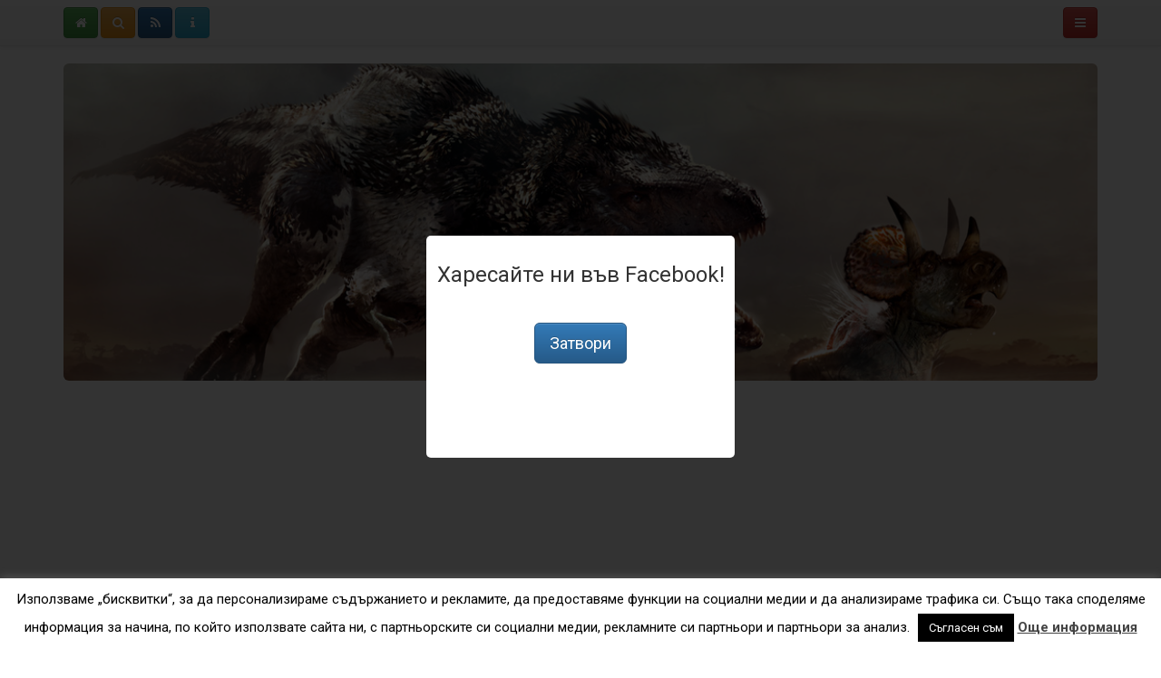

--- FILE ---
content_type: text/html; charset=UTF-8
request_url: http://zanaukata.eu/%D1%83%D1%87%D0%B5%D0%BD%D0%B8-%D0%BA%D0%B0%D0%B7%D0%B2%D0%B0%D1%82-%D1%87%D0%B5-%D0%BC%D0%BE%D0%B3%D0%B0%D1%82-%D0%B4%D0%B0-%D0%BF%D1%80%D0%B5%D1%81%D1%8A%D0%B7%D0%B4%D0%B0%D0%B4%D0%B0%D1%82-%D0%B4/
body_size: 19152
content:
<!DOCTYPE html>
<html dir="ltr" lang="bg-BG">
  <head>
    <meta charset="UTF-8" />
    <meta name="viewport" content="width=device-width, initial-scale=1.0">
    
    
	<!-- Bootstrap core CSS -->
	<link href="http://zanaukata.eu/wp-content/themes/wpbootstrap/css/bootstrap.css" rel="stylesheet">
	<link href="http://zanaukata.eu/wp-content/themes/wpbootstrap/css/bootstrap-theme.css" rel="stylesheet">
	<link href="//maxcdn.bootstrapcdn.com/font-awesome/4.2.0/css/font-awesome.min.css" rel="stylesheet">
	<!-- Custom styles for this template -->
	<link href='//fonts.googleapis.com/css?family=Raleway:400,500,600' rel='stylesheet' type='text/css'> 
	<link href="http://zanaukata.eu/wp-content/themes/wpbootstrap/css/jquery.cropbox.css" rel="stylesheet">
	<link rel="stylesheet" type="text/css" href="http://zanaukata.eu/wp-content/themes/wpbootstrap/style.css" />
    <link rel="pingback" href="http://zanaukata.eu/xmlrpc.php" />

    				<meta property="og:image" content="http://zanaukata.eu/wp-content/uploads/2016/06/5359304_orig.jpg" />
		<meta property="og:url" content="http://zanaukata.eu/?p=3814" />
		            <!-- Le HTML5 shim, for IE6-8 support of HTML5 elements -->
    <!--[if lt IE 9]>
      <script src="http://html5shim.googlecode.com/svn/trunk/html5.js"></script>
    <![endif]-->
        	<style>img:is([sizes="auto" i], [sizes^="auto," i]) { contain-intrinsic-size: 3000px 1500px }</style>
	
		<!-- All in One SEO 4.9.1 - aioseo.com -->
		<title>Учени казват, че могат да пресъздадат динозавър в рамките на идните 5 години | За Науката</title>
	<meta name="description" content="Доктор Jack Horner е сред водещите съвременни палеонтоли. Всъщност, той е използван като вдъхновение при пресъздаването на филмовия герой Алън Грант - палеонтолог от филма &quot;Джурасик Парк&quot;. Освен това той е и научен консултант на всичките филми от поредицата. А сега той заявява, че науката вече разполага с почти всичко необходимо, за да пресъздаде истински динозавър!" />
	<meta name="robots" content="max-image-preview:large" />
	<meta name="author" content="Светослав Стефанов"/>
	<link rel="canonical" href="http://zanaukata.eu/%d1%83%d1%87%d0%b5%d0%bd%d0%b8-%d0%ba%d0%b0%d0%b7%d0%b2%d0%b0%d1%82-%d1%87%d0%b5-%d0%bc%d0%be%d0%b3%d0%b0%d1%82-%d0%b4%d0%b0-%d0%bf%d1%80%d0%b5%d1%81%d1%8a%d0%b7%d0%b4%d0%b0%d0%b4%d0%b0%d1%82-%d0%b4/" />
	<meta name="generator" content="All in One SEO (AIOSEO) 4.9.1" />
		<script type="application/ld+json" class="aioseo-schema">
			{"@context":"https:\/\/schema.org","@graph":[{"@type":"Article","@id":"http:\/\/zanaukata.eu\/%d1%83%d1%87%d0%b5%d0%bd%d0%b8-%d0%ba%d0%b0%d0%b7%d0%b2%d0%b0%d1%82-%d1%87%d0%b5-%d0%bc%d0%be%d0%b3%d0%b0%d1%82-%d0%b4%d0%b0-%d0%bf%d1%80%d0%b5%d1%81%d1%8a%d0%b7%d0%b4%d0%b0%d0%b4%d0%b0%d1%82-%d0%b4\/#article","name":"\u0423\u0447\u0435\u043d\u0438 \u043a\u0430\u0437\u0432\u0430\u0442, \u0447\u0435 \u043c\u043e\u0433\u0430\u0442 \u0434\u0430 \u043f\u0440\u0435\u0441\u044a\u0437\u0434\u0430\u0434\u0430\u0442 \u0434\u0438\u043d\u043e\u0437\u0430\u0432\u044a\u0440 \u0432 \u0440\u0430\u043c\u043a\u0438\u0442\u0435 \u043d\u0430 \u0438\u0434\u043d\u0438\u0442\u0435 5 \u0433\u043e\u0434\u0438\u043d\u0438 | \u0417\u0430 \u041d\u0430\u0443\u043a\u0430\u0442\u0430","headline":"\u0423\u0447\u0435\u043d\u0438 \u043a\u0430\u0437\u0432\u0430\u0442, \u0447\u0435 \u043c\u043e\u0433\u0430\u0442 \u0434\u0430 \u043f\u0440\u0435\u0441\u044a\u0437\u0434\u0430\u0434\u0430\u0442 \u0434\u0438\u043d\u043e\u0437\u0430\u0432\u044a\u0440 \u0432 \u0440\u0430\u043c\u043a\u0438\u0442\u0435 \u043d\u0430 \u0438\u0434\u043d\u0438\u0442\u0435 5 \u0433\u043e\u0434\u0438\u043d\u0438","author":{"@id":"http:\/\/zanaukata.eu\/author\/svetli\/#author"},"publisher":{"@id":"http:\/\/zanaukata.eu\/#person"},"image":{"@type":"ImageObject","url":"http:\/\/zanaukata.eu\/wp-content\/uploads\/2016\/06\/5359304_orig.jpg","width":1100,"height":551},"datePublished":"2016-06-24T15:33:53+03:00","dateModified":"2016-06-24T15:45:26+03:00","inLanguage":"bg-BG","mainEntityOfPage":{"@id":"http:\/\/zanaukata.eu\/%d1%83%d1%87%d0%b5%d0%bd%d0%b8-%d0%ba%d0%b0%d0%b7%d0%b2%d0%b0%d1%82-%d1%87%d0%b5-%d0%bc%d0%be%d0%b3%d0%b0%d1%82-%d0%b4%d0%b0-%d0%bf%d1%80%d0%b5%d1%81%d1%8a%d0%b7%d0%b4%d0%b0%d0%b4%d0%b0%d1%82-%d0%b4\/#webpage"},"isPartOf":{"@id":"http:\/\/zanaukata.eu\/%d1%83%d1%87%d0%b5%d0%bd%d0%b8-%d0%ba%d0%b0%d0%b7%d0%b2%d0%b0%d1%82-%d1%87%d0%b5-%d0%bc%d0%be%d0%b3%d0%b0%d1%82-%d0%b4%d0%b0-%d0%bf%d1%80%d0%b5%d1%81%d1%8a%d0%b7%d0%b4%d0%b0%d0%b4%d0%b0%d1%82-%d0%b4\/#webpage"},"articleSection":"\u041f\u0440\u0438\u0440\u043e\u0434\u0430"},{"@type":"BreadcrumbList","@id":"http:\/\/zanaukata.eu\/%d1%83%d1%87%d0%b5%d0%bd%d0%b8-%d0%ba%d0%b0%d0%b7%d0%b2%d0%b0%d1%82-%d1%87%d0%b5-%d0%bc%d0%be%d0%b3%d0%b0%d1%82-%d0%b4%d0%b0-%d0%bf%d1%80%d0%b5%d1%81%d1%8a%d0%b7%d0%b4%d0%b0%d0%b4%d0%b0%d1%82-%d0%b4\/#breadcrumblist","itemListElement":[{"@type":"ListItem","@id":"http:\/\/zanaukata.eu#listItem","position":1,"name":"Home","item":"http:\/\/zanaukata.eu","nextItem":{"@type":"ListItem","@id":"http:\/\/zanaukata.eu\/category\/%d0%bf%d1%80%d0%b8%d1%80%d0%be%d0%b4%d0%b0\/#listItem","name":"\u041f\u0440\u0438\u0440\u043e\u0434\u0430"}},{"@type":"ListItem","@id":"http:\/\/zanaukata.eu\/category\/%d0%bf%d1%80%d0%b8%d1%80%d0%be%d0%b4%d0%b0\/#listItem","position":2,"name":"\u041f\u0440\u0438\u0440\u043e\u0434\u0430","item":"http:\/\/zanaukata.eu\/category\/%d0%bf%d1%80%d0%b8%d1%80%d0%be%d0%b4%d0%b0\/","nextItem":{"@type":"ListItem","@id":"http:\/\/zanaukata.eu\/%d1%83%d1%87%d0%b5%d0%bd%d0%b8-%d0%ba%d0%b0%d0%b7%d0%b2%d0%b0%d1%82-%d1%87%d0%b5-%d0%bc%d0%be%d0%b3%d0%b0%d1%82-%d0%b4%d0%b0-%d0%bf%d1%80%d0%b5%d1%81%d1%8a%d0%b7%d0%b4%d0%b0%d0%b4%d0%b0%d1%82-%d0%b4\/#listItem","name":"\u0423\u0447\u0435\u043d\u0438 \u043a\u0430\u0437\u0432\u0430\u0442, \u0447\u0435 \u043c\u043e\u0433\u0430\u0442 \u0434\u0430 \u043f\u0440\u0435\u0441\u044a\u0437\u0434\u0430\u0434\u0430\u0442 \u0434\u0438\u043d\u043e\u0437\u0430\u0432\u044a\u0440 \u0432 \u0440\u0430\u043c\u043a\u0438\u0442\u0435 \u043d\u0430 \u0438\u0434\u043d\u0438\u0442\u0435 5 \u0433\u043e\u0434\u0438\u043d\u0438"},"previousItem":{"@type":"ListItem","@id":"http:\/\/zanaukata.eu#listItem","name":"Home"}},{"@type":"ListItem","@id":"http:\/\/zanaukata.eu\/%d1%83%d1%87%d0%b5%d0%bd%d0%b8-%d0%ba%d0%b0%d0%b7%d0%b2%d0%b0%d1%82-%d1%87%d0%b5-%d0%bc%d0%be%d0%b3%d0%b0%d1%82-%d0%b4%d0%b0-%d0%bf%d1%80%d0%b5%d1%81%d1%8a%d0%b7%d0%b4%d0%b0%d0%b4%d0%b0%d1%82-%d0%b4\/#listItem","position":3,"name":"\u0423\u0447\u0435\u043d\u0438 \u043a\u0430\u0437\u0432\u0430\u0442, \u0447\u0435 \u043c\u043e\u0433\u0430\u0442 \u0434\u0430 \u043f\u0440\u0435\u0441\u044a\u0437\u0434\u0430\u0434\u0430\u0442 \u0434\u0438\u043d\u043e\u0437\u0430\u0432\u044a\u0440 \u0432 \u0440\u0430\u043c\u043a\u0438\u0442\u0435 \u043d\u0430 \u0438\u0434\u043d\u0438\u0442\u0435 5 \u0433\u043e\u0434\u0438\u043d\u0438","previousItem":{"@type":"ListItem","@id":"http:\/\/zanaukata.eu\/category\/%d0%bf%d1%80%d0%b8%d1%80%d0%be%d0%b4%d0%b0\/#listItem","name":"\u041f\u0440\u0438\u0440\u043e\u0434\u0430"}}]},{"@type":"Person","@id":"http:\/\/zanaukata.eu\/#person"},{"@type":"Person","@id":"http:\/\/zanaukata.eu\/author\/svetli\/#author","url":"http:\/\/zanaukata.eu\/author\/svetli\/","name":"\u0421\u0432\u0435\u0442\u043e\u0441\u043b\u0430\u0432 \u0421\u0442\u0435\u0444\u0430\u043d\u043e\u0432","image":{"@type":"ImageObject","@id":"http:\/\/zanaukata.eu\/%d1%83%d1%87%d0%b5%d0%bd%d0%b8-%d0%ba%d0%b0%d0%b7%d0%b2%d0%b0%d1%82-%d1%87%d0%b5-%d0%bc%d0%be%d0%b3%d0%b0%d1%82-%d0%b4%d0%b0-%d0%bf%d1%80%d0%b5%d1%81%d1%8a%d0%b7%d0%b4%d0%b0%d0%b4%d0%b0%d1%82-%d0%b4\/#authorImage","url":"https:\/\/secure.gravatar.com\/avatar\/7b3b3e87735cd659a5752df668befefd5cc9e15e7797061d0a419e4f274d4dcb?s=96&d=mm&r=g","width":96,"height":96,"caption":"\u0421\u0432\u0435\u0442\u043e\u0441\u043b\u0430\u0432 \u0421\u0442\u0435\u0444\u0430\u043d\u043e\u0432"}},{"@type":"WebPage","@id":"http:\/\/zanaukata.eu\/%d1%83%d1%87%d0%b5%d0%bd%d0%b8-%d0%ba%d0%b0%d0%b7%d0%b2%d0%b0%d1%82-%d1%87%d0%b5-%d0%bc%d0%be%d0%b3%d0%b0%d1%82-%d0%b4%d0%b0-%d0%bf%d1%80%d0%b5%d1%81%d1%8a%d0%b7%d0%b4%d0%b0%d0%b4%d0%b0%d1%82-%d0%b4\/#webpage","url":"http:\/\/zanaukata.eu\/%d1%83%d1%87%d0%b5%d0%bd%d0%b8-%d0%ba%d0%b0%d0%b7%d0%b2%d0%b0%d1%82-%d1%87%d0%b5-%d0%bc%d0%be%d0%b3%d0%b0%d1%82-%d0%b4%d0%b0-%d0%bf%d1%80%d0%b5%d1%81%d1%8a%d0%b7%d0%b4%d0%b0%d0%b4%d0%b0%d1%82-%d0%b4\/","name":"\u0423\u0447\u0435\u043d\u0438 \u043a\u0430\u0437\u0432\u0430\u0442, \u0447\u0435 \u043c\u043e\u0433\u0430\u0442 \u0434\u0430 \u043f\u0440\u0435\u0441\u044a\u0437\u0434\u0430\u0434\u0430\u0442 \u0434\u0438\u043d\u043e\u0437\u0430\u0432\u044a\u0440 \u0432 \u0440\u0430\u043c\u043a\u0438\u0442\u0435 \u043d\u0430 \u0438\u0434\u043d\u0438\u0442\u0435 5 \u0433\u043e\u0434\u0438\u043d\u0438 | \u0417\u0430 \u041d\u0430\u0443\u043a\u0430\u0442\u0430","description":"\u0414\u043e\u043a\u0442\u043e\u0440 Jack Horner \u0435 \u0441\u0440\u0435\u0434 \u0432\u043e\u0434\u0435\u0449\u0438\u0442\u0435 \u0441\u044a\u0432\u0440\u0435\u043c\u0435\u043d\u043d\u0438 \u043f\u0430\u043b\u0435\u043e\u043d\u0442\u043e\u043b\u0438. \u0412\u0441\u044a\u0449\u043d\u043e\u0441\u0442, \u0442\u043e\u0439 \u0435 \u0438\u0437\u043f\u043e\u043b\u0437\u0432\u0430\u043d \u043a\u0430\u0442\u043e \u0432\u0434\u044a\u0445\u043d\u043e\u0432\u0435\u043d\u0438\u0435 \u043f\u0440\u0438 \u043f\u0440\u0435\u0441\u044a\u0437\u0434\u0430\u0432\u0430\u043d\u0435\u0442\u043e \u043d\u0430 \u0444\u0438\u043b\u043c\u043e\u0432\u0438\u044f \u0433\u0435\u0440\u043e\u0439 \u0410\u043b\u044a\u043d \u0413\u0440\u0430\u043d\u0442 - \u043f\u0430\u043b\u0435\u043e\u043d\u0442\u043e\u043b\u043e\u0433 \u043e\u0442 \u0444\u0438\u043b\u043c\u0430 \"\u0414\u0436\u0443\u0440\u0430\u0441\u0438\u043a \u041f\u0430\u0440\u043a\". \u041e\u0441\u0432\u0435\u043d \u0442\u043e\u0432\u0430 \u0442\u043e\u0439 \u0435 \u0438 \u043d\u0430\u0443\u0447\u0435\u043d \u043a\u043e\u043d\u0441\u0443\u043b\u0442\u0430\u043d\u0442 \u043d\u0430 \u0432\u0441\u0438\u0447\u043a\u0438\u0442\u0435 \u0444\u0438\u043b\u043c\u0438 \u043e\u0442 \u043f\u043e\u0440\u0435\u0434\u0438\u0446\u0430\u0442\u0430. \u0410 \u0441\u0435\u0433\u0430 \u0442\u043e\u0439 \u0437\u0430\u044f\u0432\u044f\u0432\u0430, \u0447\u0435 \u043d\u0430\u0443\u043a\u0430\u0442\u0430 \u0432\u0435\u0447\u0435 \u0440\u0430\u0437\u043f\u043e\u043b\u0430\u0433\u0430 \u0441 \u043f\u043e\u0447\u0442\u0438 \u0432\u0441\u0438\u0447\u043a\u043e \u043d\u0435\u043e\u0431\u0445\u043e\u0434\u0438\u043c\u043e, \u0437\u0430 \u0434\u0430 \u043f\u0440\u0435\u0441\u044a\u0437\u0434\u0430\u0434\u0435 \u0438\u0441\u0442\u0438\u043d\u0441\u043a\u0438 \u0434\u0438\u043d\u043e\u0437\u0430\u0432\u044a\u0440!","inLanguage":"bg-BG","isPartOf":{"@id":"http:\/\/zanaukata.eu\/#website"},"breadcrumb":{"@id":"http:\/\/zanaukata.eu\/%d1%83%d1%87%d0%b5%d0%bd%d0%b8-%d0%ba%d0%b0%d0%b7%d0%b2%d0%b0%d1%82-%d1%87%d0%b5-%d0%bc%d0%be%d0%b3%d0%b0%d1%82-%d0%b4%d0%b0-%d0%bf%d1%80%d0%b5%d1%81%d1%8a%d0%b7%d0%b4%d0%b0%d0%b4%d0%b0%d1%82-%d0%b4\/#breadcrumblist"},"author":{"@id":"http:\/\/zanaukata.eu\/author\/svetli\/#author"},"creator":{"@id":"http:\/\/zanaukata.eu\/author\/svetli\/#author"},"image":{"@type":"ImageObject","url":"http:\/\/zanaukata.eu\/wp-content\/uploads\/2016\/06\/5359304_orig.jpg","@id":"http:\/\/zanaukata.eu\/%d1%83%d1%87%d0%b5%d0%bd%d0%b8-%d0%ba%d0%b0%d0%b7%d0%b2%d0%b0%d1%82-%d1%87%d0%b5-%d0%bc%d0%be%d0%b3%d0%b0%d1%82-%d0%b4%d0%b0-%d0%bf%d1%80%d0%b5%d1%81%d1%8a%d0%b7%d0%b4%d0%b0%d0%b4%d0%b0%d1%82-%d0%b4\/#mainImage","width":1100,"height":551},"primaryImageOfPage":{"@id":"http:\/\/zanaukata.eu\/%d1%83%d1%87%d0%b5%d0%bd%d0%b8-%d0%ba%d0%b0%d0%b7%d0%b2%d0%b0%d1%82-%d1%87%d0%b5-%d0%bc%d0%be%d0%b3%d0%b0%d1%82-%d0%b4%d0%b0-%d0%bf%d1%80%d0%b5%d1%81%d1%8a%d0%b7%d0%b4%d0%b0%d0%b4%d0%b0%d1%82-%d0%b4\/#mainImage"},"datePublished":"2016-06-24T15:33:53+03:00","dateModified":"2016-06-24T15:45:26+03:00"},{"@type":"WebSite","@id":"http:\/\/zanaukata.eu\/#website","url":"http:\/\/zanaukata.eu\/","name":"\u0417\u0430 \u041d\u0430\u0443\u043a\u0430\u0442\u0430","description":"\u041d\u043e\u0432\u0438\u043d\u0438 \u043e\u0442 \u0441\u0432\u0435\u0442\u0430 \u043d\u0430 \u043d\u0430\u0443\u043a\u0430\u0442\u0430 \u0438 \u0442\u0435\u0445\u043d\u043e\u043b\u043e\u0433\u0438\u0438\u0442\u0435","inLanguage":"bg-BG","publisher":{"@id":"http:\/\/zanaukata.eu\/#person"}}]}
		</script>
		<!-- All in One SEO -->

<link rel='dns-prefetch' href='//static.addtoany.com' />
<link rel='dns-prefetch' href='//ajax.googleapis.com' />
		<!-- This site uses the Google Analytics by MonsterInsights plugin v9.10.0 - Using Analytics tracking - https://www.monsterinsights.com/ -->
							<script src="//www.googletagmanager.com/gtag/js?id=G-BPJNG6729R"  data-cfasync="false" data-wpfc-render="false" type="text/javascript" async></script>
			<script data-cfasync="false" data-wpfc-render="false" type="text/javascript">
				var mi_version = '9.10.0';
				var mi_track_user = true;
				var mi_no_track_reason = '';
								var MonsterInsightsDefaultLocations = {"page_location":"http:\/\/zanaukata.eu\/%D1%83%D1%87%D0%B5%D0%BD%D0%B8-%D0%BA%D0%B0%D0%B7%D0%B2%D0%B0%D1%82-%D1%87%D0%B5-%D0%BC%D0%BE%D0%B3%D0%B0%D1%82-%D0%B4%D0%B0-%D0%BF%D1%80%D0%B5%D1%81%D1%8A%D0%B7%D0%B4%D0%B0%D0%B4%D0%B0%D1%82-%D0%B4\/"};
								if ( typeof MonsterInsightsPrivacyGuardFilter === 'function' ) {
					var MonsterInsightsLocations = (typeof MonsterInsightsExcludeQuery === 'object') ? MonsterInsightsPrivacyGuardFilter( MonsterInsightsExcludeQuery ) : MonsterInsightsPrivacyGuardFilter( MonsterInsightsDefaultLocations );
				} else {
					var MonsterInsightsLocations = (typeof MonsterInsightsExcludeQuery === 'object') ? MonsterInsightsExcludeQuery : MonsterInsightsDefaultLocations;
				}

								var disableStrs = [
										'ga-disable-G-BPJNG6729R',
									];

				/* Function to detect opted out users */
				function __gtagTrackerIsOptedOut() {
					for (var index = 0; index < disableStrs.length; index++) {
						if (document.cookie.indexOf(disableStrs[index] + '=true') > -1) {
							return true;
						}
					}

					return false;
				}

				/* Disable tracking if the opt-out cookie exists. */
				if (__gtagTrackerIsOptedOut()) {
					for (var index = 0; index < disableStrs.length; index++) {
						window[disableStrs[index]] = true;
					}
				}

				/* Opt-out function */
				function __gtagTrackerOptout() {
					for (var index = 0; index < disableStrs.length; index++) {
						document.cookie = disableStrs[index] + '=true; expires=Thu, 31 Dec 2099 23:59:59 UTC; path=/';
						window[disableStrs[index]] = true;
					}
				}

				if ('undefined' === typeof gaOptout) {
					function gaOptout() {
						__gtagTrackerOptout();
					}
				}
								window.dataLayer = window.dataLayer || [];

				window.MonsterInsightsDualTracker = {
					helpers: {},
					trackers: {},
				};
				if (mi_track_user) {
					function __gtagDataLayer() {
						dataLayer.push(arguments);
					}

					function __gtagTracker(type, name, parameters) {
						if (!parameters) {
							parameters = {};
						}

						if (parameters.send_to) {
							__gtagDataLayer.apply(null, arguments);
							return;
						}

						if (type === 'event') {
														parameters.send_to = monsterinsights_frontend.v4_id;
							var hookName = name;
							if (typeof parameters['event_category'] !== 'undefined') {
								hookName = parameters['event_category'] + ':' + name;
							}

							if (typeof MonsterInsightsDualTracker.trackers[hookName] !== 'undefined') {
								MonsterInsightsDualTracker.trackers[hookName](parameters);
							} else {
								__gtagDataLayer('event', name, parameters);
							}
							
						} else {
							__gtagDataLayer.apply(null, arguments);
						}
					}

					__gtagTracker('js', new Date());
					__gtagTracker('set', {
						'developer_id.dZGIzZG': true,
											});
					if ( MonsterInsightsLocations.page_location ) {
						__gtagTracker('set', MonsterInsightsLocations);
					}
										__gtagTracker('config', 'G-BPJNG6729R', {"forceSSL":"true","link_attribution":"true"} );
										window.gtag = __gtagTracker;										(function () {
						/* https://developers.google.com/analytics/devguides/collection/analyticsjs/ */
						/* ga and __gaTracker compatibility shim. */
						var noopfn = function () {
							return null;
						};
						var newtracker = function () {
							return new Tracker();
						};
						var Tracker = function () {
							return null;
						};
						var p = Tracker.prototype;
						p.get = noopfn;
						p.set = noopfn;
						p.send = function () {
							var args = Array.prototype.slice.call(arguments);
							args.unshift('send');
							__gaTracker.apply(null, args);
						};
						var __gaTracker = function () {
							var len = arguments.length;
							if (len === 0) {
								return;
							}
							var f = arguments[len - 1];
							if (typeof f !== 'object' || f === null || typeof f.hitCallback !== 'function') {
								if ('send' === arguments[0]) {
									var hitConverted, hitObject = false, action;
									if ('event' === arguments[1]) {
										if ('undefined' !== typeof arguments[3]) {
											hitObject = {
												'eventAction': arguments[3],
												'eventCategory': arguments[2],
												'eventLabel': arguments[4],
												'value': arguments[5] ? arguments[5] : 1,
											}
										}
									}
									if ('pageview' === arguments[1]) {
										if ('undefined' !== typeof arguments[2]) {
											hitObject = {
												'eventAction': 'page_view',
												'page_path': arguments[2],
											}
										}
									}
									if (typeof arguments[2] === 'object') {
										hitObject = arguments[2];
									}
									if (typeof arguments[5] === 'object') {
										Object.assign(hitObject, arguments[5]);
									}
									if ('undefined' !== typeof arguments[1].hitType) {
										hitObject = arguments[1];
										if ('pageview' === hitObject.hitType) {
											hitObject.eventAction = 'page_view';
										}
									}
									if (hitObject) {
										action = 'timing' === arguments[1].hitType ? 'timing_complete' : hitObject.eventAction;
										hitConverted = mapArgs(hitObject);
										__gtagTracker('event', action, hitConverted);
									}
								}
								return;
							}

							function mapArgs(args) {
								var arg, hit = {};
								var gaMap = {
									'eventCategory': 'event_category',
									'eventAction': 'event_action',
									'eventLabel': 'event_label',
									'eventValue': 'event_value',
									'nonInteraction': 'non_interaction',
									'timingCategory': 'event_category',
									'timingVar': 'name',
									'timingValue': 'value',
									'timingLabel': 'event_label',
									'page': 'page_path',
									'location': 'page_location',
									'title': 'page_title',
									'referrer' : 'page_referrer',
								};
								for (arg in args) {
																		if (!(!args.hasOwnProperty(arg) || !gaMap.hasOwnProperty(arg))) {
										hit[gaMap[arg]] = args[arg];
									} else {
										hit[arg] = args[arg];
									}
								}
								return hit;
							}

							try {
								f.hitCallback();
							} catch (ex) {
							}
						};
						__gaTracker.create = newtracker;
						__gaTracker.getByName = newtracker;
						__gaTracker.getAll = function () {
							return [];
						};
						__gaTracker.remove = noopfn;
						__gaTracker.loaded = true;
						window['__gaTracker'] = __gaTracker;
					})();
									} else {
										console.log("");
					(function () {
						function __gtagTracker() {
							return null;
						}

						window['__gtagTracker'] = __gtagTracker;
						window['gtag'] = __gtagTracker;
					})();
									}
			</script>
							<!-- / Google Analytics by MonsterInsights -->
		<script type="text/javascript">
/* <![CDATA[ */
window._wpemojiSettings = {"baseUrl":"https:\/\/s.w.org\/images\/core\/emoji\/16.0.1\/72x72\/","ext":".png","svgUrl":"https:\/\/s.w.org\/images\/core\/emoji\/16.0.1\/svg\/","svgExt":".svg","source":{"concatemoji":"http:\/\/zanaukata.eu\/wp-includes\/js\/wp-emoji-release.min.js?ver=6.8.3"}};
/*! This file is auto-generated */
!function(s,n){var o,i,e;function c(e){try{var t={supportTests:e,timestamp:(new Date).valueOf()};sessionStorage.setItem(o,JSON.stringify(t))}catch(e){}}function p(e,t,n){e.clearRect(0,0,e.canvas.width,e.canvas.height),e.fillText(t,0,0);var t=new Uint32Array(e.getImageData(0,0,e.canvas.width,e.canvas.height).data),a=(e.clearRect(0,0,e.canvas.width,e.canvas.height),e.fillText(n,0,0),new Uint32Array(e.getImageData(0,0,e.canvas.width,e.canvas.height).data));return t.every(function(e,t){return e===a[t]})}function u(e,t){e.clearRect(0,0,e.canvas.width,e.canvas.height),e.fillText(t,0,0);for(var n=e.getImageData(16,16,1,1),a=0;a<n.data.length;a++)if(0!==n.data[a])return!1;return!0}function f(e,t,n,a){switch(t){case"flag":return n(e,"\ud83c\udff3\ufe0f\u200d\u26a7\ufe0f","\ud83c\udff3\ufe0f\u200b\u26a7\ufe0f")?!1:!n(e,"\ud83c\udde8\ud83c\uddf6","\ud83c\udde8\u200b\ud83c\uddf6")&&!n(e,"\ud83c\udff4\udb40\udc67\udb40\udc62\udb40\udc65\udb40\udc6e\udb40\udc67\udb40\udc7f","\ud83c\udff4\u200b\udb40\udc67\u200b\udb40\udc62\u200b\udb40\udc65\u200b\udb40\udc6e\u200b\udb40\udc67\u200b\udb40\udc7f");case"emoji":return!a(e,"\ud83e\udedf")}return!1}function g(e,t,n,a){var r="undefined"!=typeof WorkerGlobalScope&&self instanceof WorkerGlobalScope?new OffscreenCanvas(300,150):s.createElement("canvas"),o=r.getContext("2d",{willReadFrequently:!0}),i=(o.textBaseline="top",o.font="600 32px Arial",{});return e.forEach(function(e){i[e]=t(o,e,n,a)}),i}function t(e){var t=s.createElement("script");t.src=e,t.defer=!0,s.head.appendChild(t)}"undefined"!=typeof Promise&&(o="wpEmojiSettingsSupports",i=["flag","emoji"],n.supports={everything:!0,everythingExceptFlag:!0},e=new Promise(function(e){s.addEventListener("DOMContentLoaded",e,{once:!0})}),new Promise(function(t){var n=function(){try{var e=JSON.parse(sessionStorage.getItem(o));if("object"==typeof e&&"number"==typeof e.timestamp&&(new Date).valueOf()<e.timestamp+604800&&"object"==typeof e.supportTests)return e.supportTests}catch(e){}return null}();if(!n){if("undefined"!=typeof Worker&&"undefined"!=typeof OffscreenCanvas&&"undefined"!=typeof URL&&URL.createObjectURL&&"undefined"!=typeof Blob)try{var e="postMessage("+g.toString()+"("+[JSON.stringify(i),f.toString(),p.toString(),u.toString()].join(",")+"));",a=new Blob([e],{type:"text/javascript"}),r=new Worker(URL.createObjectURL(a),{name:"wpTestEmojiSupports"});return void(r.onmessage=function(e){c(n=e.data),r.terminate(),t(n)})}catch(e){}c(n=g(i,f,p,u))}t(n)}).then(function(e){for(var t in e)n.supports[t]=e[t],n.supports.everything=n.supports.everything&&n.supports[t],"flag"!==t&&(n.supports.everythingExceptFlag=n.supports.everythingExceptFlag&&n.supports[t]);n.supports.everythingExceptFlag=n.supports.everythingExceptFlag&&!n.supports.flag,n.DOMReady=!1,n.readyCallback=function(){n.DOMReady=!0}}).then(function(){return e}).then(function(){var e;n.supports.everything||(n.readyCallback(),(e=n.source||{}).concatemoji?t(e.concatemoji):e.wpemoji&&e.twemoji&&(t(e.twemoji),t(e.wpemoji)))}))}((window,document),window._wpemojiSettings);
/* ]]> */
</script>
<style id='wp-emoji-styles-inline-css' type='text/css'>

	img.wp-smiley, img.emoji {
		display: inline !important;
		border: none !important;
		box-shadow: none !important;
		height: 1em !important;
		width: 1em !important;
		margin: 0 0.07em !important;
		vertical-align: -0.1em !important;
		background: none !important;
		padding: 0 !important;
	}
</style>
<link rel='stylesheet' id='wp-block-library-css' href='http://zanaukata.eu/wp-includes/css/dist/block-library/style.min.css?ver=6.8.3' type='text/css' media='all' />
<link rel='stylesheet' id='aioseo/css/src/vue/standalone/blocks/table-of-contents/global.scss-css' href='http://zanaukata.eu/wp-content/plugins/all-in-one-seo-pack/dist/Lite/assets/css/table-of-contents/global.e90f6d47.css?ver=4.9.1' type='text/css' media='all' />
<style id='global-styles-inline-css' type='text/css'>
:root{--wp--preset--aspect-ratio--square: 1;--wp--preset--aspect-ratio--4-3: 4/3;--wp--preset--aspect-ratio--3-4: 3/4;--wp--preset--aspect-ratio--3-2: 3/2;--wp--preset--aspect-ratio--2-3: 2/3;--wp--preset--aspect-ratio--16-9: 16/9;--wp--preset--aspect-ratio--9-16: 9/16;--wp--preset--color--black: #000000;--wp--preset--color--cyan-bluish-gray: #abb8c3;--wp--preset--color--white: #ffffff;--wp--preset--color--pale-pink: #f78da7;--wp--preset--color--vivid-red: #cf2e2e;--wp--preset--color--luminous-vivid-orange: #ff6900;--wp--preset--color--luminous-vivid-amber: #fcb900;--wp--preset--color--light-green-cyan: #7bdcb5;--wp--preset--color--vivid-green-cyan: #00d084;--wp--preset--color--pale-cyan-blue: #8ed1fc;--wp--preset--color--vivid-cyan-blue: #0693e3;--wp--preset--color--vivid-purple: #9b51e0;--wp--preset--gradient--vivid-cyan-blue-to-vivid-purple: linear-gradient(135deg,rgba(6,147,227,1) 0%,rgb(155,81,224) 100%);--wp--preset--gradient--light-green-cyan-to-vivid-green-cyan: linear-gradient(135deg,rgb(122,220,180) 0%,rgb(0,208,130) 100%);--wp--preset--gradient--luminous-vivid-amber-to-luminous-vivid-orange: linear-gradient(135deg,rgba(252,185,0,1) 0%,rgba(255,105,0,1) 100%);--wp--preset--gradient--luminous-vivid-orange-to-vivid-red: linear-gradient(135deg,rgba(255,105,0,1) 0%,rgb(207,46,46) 100%);--wp--preset--gradient--very-light-gray-to-cyan-bluish-gray: linear-gradient(135deg,rgb(238,238,238) 0%,rgb(169,184,195) 100%);--wp--preset--gradient--cool-to-warm-spectrum: linear-gradient(135deg,rgb(74,234,220) 0%,rgb(151,120,209) 20%,rgb(207,42,186) 40%,rgb(238,44,130) 60%,rgb(251,105,98) 80%,rgb(254,248,76) 100%);--wp--preset--gradient--blush-light-purple: linear-gradient(135deg,rgb(255,206,236) 0%,rgb(152,150,240) 100%);--wp--preset--gradient--blush-bordeaux: linear-gradient(135deg,rgb(254,205,165) 0%,rgb(254,45,45) 50%,rgb(107,0,62) 100%);--wp--preset--gradient--luminous-dusk: linear-gradient(135deg,rgb(255,203,112) 0%,rgb(199,81,192) 50%,rgb(65,88,208) 100%);--wp--preset--gradient--pale-ocean: linear-gradient(135deg,rgb(255,245,203) 0%,rgb(182,227,212) 50%,rgb(51,167,181) 100%);--wp--preset--gradient--electric-grass: linear-gradient(135deg,rgb(202,248,128) 0%,rgb(113,206,126) 100%);--wp--preset--gradient--midnight: linear-gradient(135deg,rgb(2,3,129) 0%,rgb(40,116,252) 100%);--wp--preset--font-size--small: 13px;--wp--preset--font-size--medium: 20px;--wp--preset--font-size--large: 36px;--wp--preset--font-size--x-large: 42px;--wp--preset--font-family--adys-regular: adys-regular;--wp--preset--spacing--20: 0.44rem;--wp--preset--spacing--30: 0.67rem;--wp--preset--spacing--40: 1rem;--wp--preset--spacing--50: 1.5rem;--wp--preset--spacing--60: 2.25rem;--wp--preset--spacing--70: 3.38rem;--wp--preset--spacing--80: 5.06rem;--wp--preset--shadow--natural: 6px 6px 9px rgba(0, 0, 0, 0.2);--wp--preset--shadow--deep: 12px 12px 50px rgba(0, 0, 0, 0.4);--wp--preset--shadow--sharp: 6px 6px 0px rgba(0, 0, 0, 0.2);--wp--preset--shadow--outlined: 6px 6px 0px -3px rgba(255, 255, 255, 1), 6px 6px rgba(0, 0, 0, 1);--wp--preset--shadow--crisp: 6px 6px 0px rgba(0, 0, 0, 1);}:where(body) { margin: 0; }.wp-site-blocks > .alignleft { float: left; margin-right: 2em; }.wp-site-blocks > .alignright { float: right; margin-left: 2em; }.wp-site-blocks > .aligncenter { justify-content: center; margin-left: auto; margin-right: auto; }:where(.is-layout-flex){gap: 0.5em;}:where(.is-layout-grid){gap: 0.5em;}.is-layout-flow > .alignleft{float: left;margin-inline-start: 0;margin-inline-end: 2em;}.is-layout-flow > .alignright{float: right;margin-inline-start: 2em;margin-inline-end: 0;}.is-layout-flow > .aligncenter{margin-left: auto !important;margin-right: auto !important;}.is-layout-constrained > .alignleft{float: left;margin-inline-start: 0;margin-inline-end: 2em;}.is-layout-constrained > .alignright{float: right;margin-inline-start: 2em;margin-inline-end: 0;}.is-layout-constrained > .aligncenter{margin-left: auto !important;margin-right: auto !important;}.is-layout-constrained > :where(:not(.alignleft):not(.alignright):not(.alignfull)){margin-left: auto !important;margin-right: auto !important;}body .is-layout-flex{display: flex;}.is-layout-flex{flex-wrap: wrap;align-items: center;}.is-layout-flex > :is(*, div){margin: 0;}body .is-layout-grid{display: grid;}.is-layout-grid > :is(*, div){margin: 0;}body{padding-top: 0px;padding-right: 0px;padding-bottom: 0px;padding-left: 0px;}a:where(:not(.wp-element-button)){text-decoration: underline;}:root :where(.wp-element-button, .wp-block-button__link){background-color: #32373c;border-width: 0;color: #fff;font-family: inherit;font-size: inherit;line-height: inherit;padding: calc(0.667em + 2px) calc(1.333em + 2px);text-decoration: none;}.has-black-color{color: var(--wp--preset--color--black) !important;}.has-cyan-bluish-gray-color{color: var(--wp--preset--color--cyan-bluish-gray) !important;}.has-white-color{color: var(--wp--preset--color--white) !important;}.has-pale-pink-color{color: var(--wp--preset--color--pale-pink) !important;}.has-vivid-red-color{color: var(--wp--preset--color--vivid-red) !important;}.has-luminous-vivid-orange-color{color: var(--wp--preset--color--luminous-vivid-orange) !important;}.has-luminous-vivid-amber-color{color: var(--wp--preset--color--luminous-vivid-amber) !important;}.has-light-green-cyan-color{color: var(--wp--preset--color--light-green-cyan) !important;}.has-vivid-green-cyan-color{color: var(--wp--preset--color--vivid-green-cyan) !important;}.has-pale-cyan-blue-color{color: var(--wp--preset--color--pale-cyan-blue) !important;}.has-vivid-cyan-blue-color{color: var(--wp--preset--color--vivid-cyan-blue) !important;}.has-vivid-purple-color{color: var(--wp--preset--color--vivid-purple) !important;}.has-black-background-color{background-color: var(--wp--preset--color--black) !important;}.has-cyan-bluish-gray-background-color{background-color: var(--wp--preset--color--cyan-bluish-gray) !important;}.has-white-background-color{background-color: var(--wp--preset--color--white) !important;}.has-pale-pink-background-color{background-color: var(--wp--preset--color--pale-pink) !important;}.has-vivid-red-background-color{background-color: var(--wp--preset--color--vivid-red) !important;}.has-luminous-vivid-orange-background-color{background-color: var(--wp--preset--color--luminous-vivid-orange) !important;}.has-luminous-vivid-amber-background-color{background-color: var(--wp--preset--color--luminous-vivid-amber) !important;}.has-light-green-cyan-background-color{background-color: var(--wp--preset--color--light-green-cyan) !important;}.has-vivid-green-cyan-background-color{background-color: var(--wp--preset--color--vivid-green-cyan) !important;}.has-pale-cyan-blue-background-color{background-color: var(--wp--preset--color--pale-cyan-blue) !important;}.has-vivid-cyan-blue-background-color{background-color: var(--wp--preset--color--vivid-cyan-blue) !important;}.has-vivid-purple-background-color{background-color: var(--wp--preset--color--vivid-purple) !important;}.has-black-border-color{border-color: var(--wp--preset--color--black) !important;}.has-cyan-bluish-gray-border-color{border-color: var(--wp--preset--color--cyan-bluish-gray) !important;}.has-white-border-color{border-color: var(--wp--preset--color--white) !important;}.has-pale-pink-border-color{border-color: var(--wp--preset--color--pale-pink) !important;}.has-vivid-red-border-color{border-color: var(--wp--preset--color--vivid-red) !important;}.has-luminous-vivid-orange-border-color{border-color: var(--wp--preset--color--luminous-vivid-orange) !important;}.has-luminous-vivid-amber-border-color{border-color: var(--wp--preset--color--luminous-vivid-amber) !important;}.has-light-green-cyan-border-color{border-color: var(--wp--preset--color--light-green-cyan) !important;}.has-vivid-green-cyan-border-color{border-color: var(--wp--preset--color--vivid-green-cyan) !important;}.has-pale-cyan-blue-border-color{border-color: var(--wp--preset--color--pale-cyan-blue) !important;}.has-vivid-cyan-blue-border-color{border-color: var(--wp--preset--color--vivid-cyan-blue) !important;}.has-vivid-purple-border-color{border-color: var(--wp--preset--color--vivid-purple) !important;}.has-vivid-cyan-blue-to-vivid-purple-gradient-background{background: var(--wp--preset--gradient--vivid-cyan-blue-to-vivid-purple) !important;}.has-light-green-cyan-to-vivid-green-cyan-gradient-background{background: var(--wp--preset--gradient--light-green-cyan-to-vivid-green-cyan) !important;}.has-luminous-vivid-amber-to-luminous-vivid-orange-gradient-background{background: var(--wp--preset--gradient--luminous-vivid-amber-to-luminous-vivid-orange) !important;}.has-luminous-vivid-orange-to-vivid-red-gradient-background{background: var(--wp--preset--gradient--luminous-vivid-orange-to-vivid-red) !important;}.has-very-light-gray-to-cyan-bluish-gray-gradient-background{background: var(--wp--preset--gradient--very-light-gray-to-cyan-bluish-gray) !important;}.has-cool-to-warm-spectrum-gradient-background{background: var(--wp--preset--gradient--cool-to-warm-spectrum) !important;}.has-blush-light-purple-gradient-background{background: var(--wp--preset--gradient--blush-light-purple) !important;}.has-blush-bordeaux-gradient-background{background: var(--wp--preset--gradient--blush-bordeaux) !important;}.has-luminous-dusk-gradient-background{background: var(--wp--preset--gradient--luminous-dusk) !important;}.has-pale-ocean-gradient-background{background: var(--wp--preset--gradient--pale-ocean) !important;}.has-electric-grass-gradient-background{background: var(--wp--preset--gradient--electric-grass) !important;}.has-midnight-gradient-background{background: var(--wp--preset--gradient--midnight) !important;}.has-small-font-size{font-size: var(--wp--preset--font-size--small) !important;}.has-medium-font-size{font-size: var(--wp--preset--font-size--medium) !important;}.has-large-font-size{font-size: var(--wp--preset--font-size--large) !important;}.has-x-large-font-size{font-size: var(--wp--preset--font-size--x-large) !important;}.has-adys-regular-font-family{font-family: var(--wp--preset--font-family--adys-regular) !important;}
:where(.wp-block-post-template.is-layout-flex){gap: 1.25em;}:where(.wp-block-post-template.is-layout-grid){gap: 1.25em;}
:where(.wp-block-columns.is-layout-flex){gap: 2em;}:where(.wp-block-columns.is-layout-grid){gap: 2em;}
:root :where(.wp-block-pullquote){font-size: 1.5em;line-height: 1.6;}
</style>
<link rel='stylesheet' id='cookie-law-info-css' href='http://zanaukata.eu/wp-content/plugins/cookie-law-info/legacy/public/css/cookie-law-info-public.css?ver=3.3.7' type='text/css' media='all' />
<link rel='stylesheet' id='cookie-law-info-gdpr-css' href='http://zanaukata.eu/wp-content/plugins/cookie-law-info/legacy/public/css/cookie-law-info-gdpr.css?ver=3.3.7' type='text/css' media='all' />
<link rel='stylesheet' id='uaf_client_css-css' href='http://zanaukata.eu/wp-content/uploads/useanyfont/uaf.css?ver=1764305952' type='text/css' media='all' />
<link rel='stylesheet' id='addtoany-css' href='http://zanaukata.eu/wp-content/plugins/add-to-any/addtoany.min.css?ver=1.16' type='text/css' media='all' />
<script type="text/javascript" src="http://zanaukata.eu/wp-includes/js/jquery/jquery.min.js?ver=3.7.1" id="jquery-core-js"></script>
<script type="text/javascript" src="http://zanaukata.eu/wp-includes/js/jquery/jquery-migrate.min.js?ver=3.4.1" id="jquery-migrate-js"></script>
<script type="text/javascript" src="http://zanaukata.eu/wp-content/plugins/google-analytics-for-wordpress/assets/js/frontend-gtag.min.js?ver=9.10.0" id="monsterinsights-frontend-script-js" async="async" data-wp-strategy="async"></script>
<script data-cfasync="false" data-wpfc-render="false" type="text/javascript" id='monsterinsights-frontend-script-js-extra'>/* <![CDATA[ */
var monsterinsights_frontend = {"js_events_tracking":"true","download_extensions":"doc,pdf,ppt,zip,xls,docx,pptx,xlsx","inbound_paths":"[{\"path\":\"\\\/go\\\/\",\"label\":\"affiliate\"},{\"path\":\"\\\/recommend\\\/\",\"label\":\"affiliate\"}]","home_url":"http:\/\/zanaukata.eu","hash_tracking":"false","v4_id":"G-BPJNG6729R"};/* ]]> */
</script>
<script type="text/javascript" id="addtoany-core-js-before">
/* <![CDATA[ */
window.a2a_config=window.a2a_config||{};a2a_config.callbacks=[];a2a_config.overlays=[];a2a_config.templates={};a2a_localize = {
	Share: "Share",
	Save: "Save",
	Subscribe: "Subscribe",
	Email: "Email",
	Bookmark: "Bookmark",
	ShowAll: "Show all",
	ShowLess: "Show less",
	FindServices: "Find service(s)",
	FindAnyServiceToAddTo: "Instantly find any service to add to",
	PoweredBy: "Powered by",
	ShareViaEmail: "Share via email",
	SubscribeViaEmail: "Subscribe via email",
	BookmarkInYourBrowser: "Bookmark in your browser",
	BookmarkInstructions: "Press Ctrl+D or \u2318+D to bookmark this page",
	AddToYourFavorites: "Add to your favorites",
	SendFromWebOrProgram: "Send from any email address or email program",
	EmailProgram: "Email program",
	More: "More&#8230;",
	ThanksForSharing: "Thanks for sharing!",
	ThanksForFollowing: "Thanks for following!"
};
/* ]]> */
</script>
<script type="text/javascript" defer src="https://static.addtoany.com/menu/page.js" id="addtoany-core-js"></script>
<script type="text/javascript" defer src="http://zanaukata.eu/wp-content/plugins/add-to-any/addtoany.min.js?ver=1.1" id="addtoany-jquery-js"></script>
<script type="text/javascript" id="cookie-law-info-js-extra">
/* <![CDATA[ */
var Cli_Data = {"nn_cookie_ids":[],"cookielist":[],"non_necessary_cookies":[],"ccpaEnabled":"","ccpaRegionBased":"","ccpaBarEnabled":"","strictlyEnabled":["necessary","obligatoire"],"ccpaType":"gdpr","js_blocking":"","custom_integration":"","triggerDomRefresh":"","secure_cookies":""};
var cli_cookiebar_settings = {"animate_speed_hide":"500","animate_speed_show":"500","background":"#fff","border":"#444","border_on":"","button_1_button_colour":"#000","button_1_button_hover":"#000000","button_1_link_colour":"#fff","button_1_as_button":"1","button_1_new_win":"","button_2_button_colour":"#333","button_2_button_hover":"#292929","button_2_link_colour":"#444","button_2_as_button":"","button_2_hidebar":"1","button_3_button_colour":"#000","button_3_button_hover":"#000000","button_3_link_colour":"#fff","button_3_as_button":"1","button_3_new_win":"","button_4_button_colour":"#000","button_4_button_hover":"#000000","button_4_link_colour":"#fff","button_4_as_button":"1","button_7_button_colour":"#61a229","button_7_button_hover":"#4e8221","button_7_link_colour":"#fff","button_7_as_button":"1","button_7_new_win":"","font_family":"inherit","header_fix":"","notify_animate_hide":"1","notify_animate_show":"","notify_div_id":"#cookie-law-info-bar","notify_position_horizontal":"right","notify_position_vertical":"bottom","scroll_close":"","scroll_close_reload":"","accept_close_reload":"","reject_close_reload":"","showagain_tab":"1","showagain_background":"#fff","showagain_border":"#000","showagain_div_id":"#cookie-law-info-again","showagain_x_position":"100px","text":"#000","show_once_yn":"","show_once":"10000","logging_on":"","as_popup":"","popup_overlay":"1","bar_heading_text":"","cookie_bar_as":"banner","popup_showagain_position":"bottom-right","widget_position":"left"};
var log_object = {"ajax_url":"http:\/\/zanaukata.eu\/wp-admin\/admin-ajax.php"};
/* ]]> */
</script>
<script type="text/javascript" src="http://zanaukata.eu/wp-content/plugins/cookie-law-info/legacy/public/js/cookie-law-info-public.js?ver=3.3.7" id="cookie-law-info-js"></script>
<script type="text/javascript" src="//ajax.googleapis.com/ajax/libs/jquery/1.11.1/jquery.min.js?ver=6.8.3" id="myjquery-js"></script>
<script type="text/javascript" src="http://zanaukata.eu/wp-content/themes/wpbootstrap/js/bootstrap.min.js?ver=6.8.3" id="bootstrap-js"></script>
<script type="text/javascript" src="http://zanaukata.eu/wp-content/themes/wpbootstrap/js/jquery.equalheights.js?ver=6.8.3" id="equalheights-js"></script>
<script type="text/javascript" src="http://zanaukata.eu/wp-content/themes/wpbootstrap/js/jquery.cropbox.js?ver=6.8.3" id="cropbox-js"></script>
<script type="text/javascript" src="http://zanaukata.eu/wp-content/themes/wpbootstrap/js/main.js?ver=6.8.3" id="main-js"></script>
<link rel="https://api.w.org/" href="http://zanaukata.eu/wp-json/" /><link rel="alternate" title="JSON" type="application/json" href="http://zanaukata.eu/wp-json/wp/v2/posts/3814" /><link rel="EditURI" type="application/rsd+xml" title="RSD" href="http://zanaukata.eu/xmlrpc.php?rsd" />
<meta name="generator" content="WordPress 6.8.3" />
<link rel='shortlink' href='http://zanaukata.eu/?p=3814' />
<link rel="alternate" title="oEmbed (JSON)" type="application/json+oembed" href="http://zanaukata.eu/wp-json/oembed/1.0/embed?url=http%3A%2F%2Fzanaukata.eu%2F%25d1%2583%25d1%2587%25d0%25b5%25d0%25bd%25d0%25b8-%25d0%25ba%25d0%25b0%25d0%25b7%25d0%25b2%25d0%25b0%25d1%2582-%25d1%2587%25d0%25b5-%25d0%25bc%25d0%25be%25d0%25b3%25d0%25b0%25d1%2582-%25d0%25b4%25d0%25b0-%25d0%25bf%25d1%2580%25d0%25b5%25d1%2581%25d1%258a%25d0%25b7%25d0%25b4%25d0%25b0%25d0%25b4%25d0%25b0%25d1%2582-%25d0%25b4%2F" />
<link rel="alternate" title="oEmbed (XML)" type="text/xml+oembed" href="http://zanaukata.eu/wp-json/oembed/1.0/embed?url=http%3A%2F%2Fzanaukata.eu%2F%25d1%2583%25d1%2587%25d0%25b5%25d0%25bd%25d0%25b8-%25d0%25ba%25d0%25b0%25d0%25b7%25d0%25b2%25d0%25b0%25d1%2582-%25d1%2587%25d0%25b5-%25d0%25bc%25d0%25be%25d0%25b3%25d0%25b0%25d1%2582-%25d0%25b4%25d0%25b0-%25d0%25bf%25d1%2580%25d0%25b5%25d1%2581%25d1%258a%25d0%25b7%25d0%25b4%25d0%25b0%25d0%25b4%25d0%25b0%25d1%2582-%25d0%25b4%2F&#038;format=xml" />
<style class='wp-fonts-local' type='text/css'>
@font-face{font-family:adys-regular;font-style:normal;font-weight:400;font-display:fallback;src:url('http://zanaukata.eu/wp-content/uploads/useanyfont/7469Adys-Regular.woff2') format('woff2');}
</style>
  <body class="wp-singular post-template-default single single-post postid-3814 single-format-standard wp-theme-wpbootstrap">
			<div class="adv_code_2"><script async src="//pagead2.googlesyndication.com/pagead/js/adsbygoogle.js"></script>
<script>
     (adsbygoogle = window.adsbygoogle || []).push({
          google_ad_client: "ca-pub-9683968238555886",
          enable_page_level_ads: true
     });
</script></div>
	
<nav class="navbar navbar-default navbar-fixed-top" role="navigation">
	<div class="container">

			<div class="navbar-right pull-right buttons-top">
				<button type="button" class="btn btn-danger navbar-btn" data-toggle="modal" data-target=".bs-example-modal-sm1"><i class="fa fa-bars"></i></button>
				<div class="modal fade bs-example-modal-sm1" tabindex="-1" role="dialog" aria-labelledby="mySmallModalLabel" aria-hidden="true">
					<div class="modal-dialog modal-sm">
						<div class="modal-content">
							<div class="modal-body">
								<ul id="menu-menu-1" class="nav nav-pills nav-stacked primary-nav "><li id="menu-item-6" class="menu-item menu-item-type-custom menu-item-object-custom menu-item-home menu-item-6"><a href="http://zanaukata.eu/">Начало</a></li>
<li id="menu-item-19" class="menu-item menu-item-type-taxonomy menu-item-object-category menu-item-19"><a href="http://zanaukata.eu/category/%d0%ba%d0%be%d1%81%d0%bc%d0%be%d1%81/">Космос</a></li>
<li id="menu-item-21" class="menu-item menu-item-type-taxonomy menu-item-object-category menu-item-21"><a href="http://zanaukata.eu/category/%d1%82%d0%b5%d1%85%d0%bd%d0%be%d0%bb%d0%be%d0%b3%d0%b8%d0%b8/">Технологии</a></li>
<li id="menu-item-20" class="menu-item menu-item-type-taxonomy menu-item-object-category current-post-ancestor current-menu-parent current-post-parent menu-item-20"><a href="http://zanaukata.eu/category/%d0%bf%d1%80%d0%b8%d1%80%d0%be%d0%b4%d0%b0/">Природа</a></li>
<li id="menu-item-81" class="menu-item menu-item-type-taxonomy menu-item-object-category menu-item-81"><a href="http://zanaukata.eu/category/%d0%b7%d0%b4%d1%80%d0%b0%d0%b2%d0%b5-%d0%b8-%d0%bc%d0%b5%d0%b4%d0%b8%d1%86%d0%b8%d0%bd%d0%b0/">Здраве и медицина</a></li>
<li id="menu-item-22" class="menu-item menu-item-type-taxonomy menu-item-object-category menu-item-22"><a href="http://zanaukata.eu/category/%d1%87%d0%be%d0%b2%d0%b5%d0%ba/">Човек+</a></li>
<li id="menu-item-7" class="menu-item menu-item-type-post_type menu-item-object-page menu-item-7"><a href="http://zanaukata.eu/%d0%b7%d0%b0-%d1%81%d1%82%d1%80%d0%b0%d0%bd%d0%b8%d1%86%d0%b0%d1%82%d0%b0/">За страницата</a></li>
</ul>							</div>
						</div>
					</div>
				</div>
			</div>
			<div class="navbar-left pull-left buttons-top">
				<a role="button" href="http://zanaukata.eu" class="btn btn-success navbar-btn"><i class="fa fa-home"></i></a>
				<button type="button" class="btn btn-warning navbar-btn" data-toggle="modal" data-target=".bs-example-modal-sm" onclick="setTimeout(function(){$('#searchfield').focus();}, 500);"><i class="fa fa-search"></i></button>
				<div class="modal fade bs-example-modal-sm" tabindex="-1" role="dialog" aria-labelledby="mySmallModalLabel" aria-hidden="true">
					<div class="modal-dialog modal-sm">
						<div class="modal-content">
							<form class="" role="search" action="http://zanaukata.eu/" method="get">
								<div class="input-group">
									<input type="text" class="form-control input-lg" id="searchfield" placeholder="Търсене" name="s">
									<div class="input-group-btn">
										<button class="btn btn-default btn-lg" type="submit"><i class="fa fa-search"></i></button>
									</div>
								</div>
							</form>
						</div>
					</div>
				</div>


				
				<a role="button" href="http://zanaukata.eu/feed/" class="btn btn-primary navbar-btn"><i class="fa fa-rss"></i></a>
								<a role="button" href="/за-страницата/" class="btn btn-info navbar-btn"><i class="fa fa-info"></i></a>
								
			</div>
	</div>
</nav>







	<div class="container">
						<div class="jumbotron text-center home-banner parallax" style="height: 350px; cursor: pointer; background-image: url('http://zanaukata.eu/wp-content/uploads/2016/06/5359304_orig.jpg');" data-toggle="modal" data-target="#featuredImage">
		</div>
		<div id="featuredImage" class="modal fade" tabindex="-1" role="dialog" aria-hidden="true">
		<div class="modal-dialog">
			<div class="modal-content">
				<div class="modal-body">
					<img src="http://zanaukata.eu/wp-content/uploads/2016/06/5359304_orig.jpg" class="img-responsive">
					<br/>
					<a href="http://zanaukata.eu/wp-content/uploads/2016/06/5359304_orig.jpg" target="_blank">Виж в пълен размер...</a>
					
				</div>
			</div>
		</div>
		</div>
	</div>

	<div class="container posts-grid">
		<div class="col-xs-12 col-sm-8 col-md-9">
			<div id="post-3814" class="posts post-3814 post type-post status-publish format-standard has-post-thumbnail hentry category-5">
				<article class="hentry">
					<h2 class="entry-title">
						<a href="http://zanaukata.eu/%d1%83%d1%87%d0%b5%d0%bd%d0%b8-%d0%ba%d0%b0%d0%b7%d0%b2%d0%b0%d1%82-%d1%87%d0%b5-%d0%bc%d0%be%d0%b3%d0%b0%d1%82-%d0%b4%d0%b0-%d0%bf%d1%80%d0%b5%d1%81%d1%8a%d0%b7%d0%b4%d0%b0%d0%b4%d0%b0%d1%82-%d0%b4/" title="Постоянна връзка към Учени казват, че могат да пресъздадат динозавър в рамките на идните 5 години" rel="bookmark">
							Учени казват, че могат да пресъздадат динозавър в рамките на идните 5 години						</a>
					</h2>
					<div class="container-fluid entry-meta vertical-center">
						<a href="http://zanaukata.eu/author/svetli/">
							<img alt='' src='https://secure.gravatar.com/avatar/7b3b3e87735cd659a5752df668befefd5cc9e15e7797061d0a419e4f274d4dcb?s=32&#038;d=mm&#038;r=g' srcset='https://secure.gravatar.com/avatar/7b3b3e87735cd659a5752df668befefd5cc9e15e7797061d0a419e4f274d4dcb?s=64&#038;d=mm&#038;r=g 2x' class='avatar avatar-32 photo' height='32' width='32' decoding='async'/>						</a>
						<p>
							<span class="author vcard"><span class="fn"><a href="http://zanaukata.eu/author/svetli/">Светослав Стефанов</a></span></span>
							<time class="published" datetime="24 юни, 2016"><i>24 юни, 2016</i></time>
															<ul class="post-categories">
	<li><a href="http://zanaukata.eu/category/%d0%bf%d1%80%d0%b8%d1%80%d0%be%d0%b4%d0%b0/" rel="category tag">Природа</a></li></ul>													</p>

					</div><!-- .entry-meta -->
											<br/>
						<p class="center-block text-center"><script async src="//pagead2.googlesyndication.com/pagead/js/adsbygoogle.js"></script>
<script>
     (adsbygoogle = window.adsbygoogle || []).push({
          google_ad_client: "ca-pub-9683968238555886",
          enable_page_level_ads: true
     });
</script></p>
					

					<div class="entry-conetnt">
						<div class="addtoany_share_save_container addtoany_content addtoany_content_top"><div class="a2a_kit a2a_kit_size_32 addtoany_list" data-a2a-url="http://zanaukata.eu/%d1%83%d1%87%d0%b5%d0%bd%d0%b8-%d0%ba%d0%b0%d0%b7%d0%b2%d0%b0%d1%82-%d1%87%d0%b5-%d0%bc%d0%be%d0%b3%d0%b0%d1%82-%d0%b4%d0%b0-%d0%bf%d1%80%d0%b5%d1%81%d1%8a%d0%b7%d0%b4%d0%b0%d0%b4%d0%b0%d1%82-%d0%b4/" data-a2a-title="Учени казват, че могат да пресъздадат динозавър в рамките на идните 5 години"><a class="a2a_button_facebook" href="https://www.addtoany.com/add_to/facebook?linkurl=http%3A%2F%2Fzanaukata.eu%2F%25d1%2583%25d1%2587%25d0%25b5%25d0%25bd%25d0%25b8-%25d0%25ba%25d0%25b0%25d0%25b7%25d0%25b2%25d0%25b0%25d1%2582-%25d1%2587%25d0%25b5-%25d0%25bc%25d0%25be%25d0%25b3%25d0%25b0%25d1%2582-%25d0%25b4%25d0%25b0-%25d0%25bf%25d1%2580%25d0%25b5%25d1%2581%25d1%258a%25d0%25b7%25d0%25b4%25d0%25b0%25d0%25b4%25d0%25b0%25d1%2582-%25d0%25b4%2F&amp;linkname=%D0%A3%D1%87%D0%B5%D0%BD%D0%B8%20%D0%BA%D0%B0%D0%B7%D0%B2%D0%B0%D1%82%2C%20%D1%87%D0%B5%20%D0%BC%D0%BE%D0%B3%D0%B0%D1%82%20%D0%B4%D0%B0%20%D0%BF%D1%80%D0%B5%D1%81%D1%8A%D0%B7%D0%B4%D0%B0%D0%B4%D0%B0%D1%82%20%D0%B4%D0%B8%D0%BD%D0%BE%D0%B7%D0%B0%D0%B2%D1%8A%D1%80%20%D0%B2%20%D1%80%D0%B0%D0%BC%D0%BA%D0%B8%D1%82%D0%B5%20%D0%BD%D0%B0%20%D0%B8%D0%B4%D0%BD%D0%B8%D1%82%D0%B5%205%20%D0%B3%D0%BE%D0%B4%D0%B8%D0%BD%D0%B8" title="Facebook" rel="nofollow noopener" target="_blank"></a><a class="a2a_button_reddit" href="https://www.addtoany.com/add_to/reddit?linkurl=http%3A%2F%2Fzanaukata.eu%2F%25d1%2583%25d1%2587%25d0%25b5%25d0%25bd%25d0%25b8-%25d0%25ba%25d0%25b0%25d0%25b7%25d0%25b2%25d0%25b0%25d1%2582-%25d1%2587%25d0%25b5-%25d0%25bc%25d0%25be%25d0%25b3%25d0%25b0%25d1%2582-%25d0%25b4%25d0%25b0-%25d0%25bf%25d1%2580%25d0%25b5%25d1%2581%25d1%258a%25d0%25b7%25d0%25b4%25d0%25b0%25d0%25b4%25d0%25b0%25d1%2582-%25d0%25b4%2F&amp;linkname=%D0%A3%D1%87%D0%B5%D0%BD%D0%B8%20%D0%BA%D0%B0%D0%B7%D0%B2%D0%B0%D1%82%2C%20%D1%87%D0%B5%20%D0%BC%D0%BE%D0%B3%D0%B0%D1%82%20%D0%B4%D0%B0%20%D0%BF%D1%80%D0%B5%D1%81%D1%8A%D0%B7%D0%B4%D0%B0%D0%B4%D0%B0%D1%82%20%D0%B4%D0%B8%D0%BD%D0%BE%D0%B7%D0%B0%D0%B2%D1%8A%D1%80%20%D0%B2%20%D1%80%D0%B0%D0%BC%D0%BA%D0%B8%D1%82%D0%B5%20%D0%BD%D0%B0%20%D0%B8%D0%B4%D0%BD%D0%B8%D1%82%D0%B5%205%20%D0%B3%D0%BE%D0%B4%D0%B8%D0%BD%D0%B8" title="Reddit" rel="nofollow noopener" target="_blank"></a><a class="a2a_button_twitter" href="https://www.addtoany.com/add_to/twitter?linkurl=http%3A%2F%2Fzanaukata.eu%2F%25d1%2583%25d1%2587%25d0%25b5%25d0%25bd%25d0%25b8-%25d0%25ba%25d0%25b0%25d0%25b7%25d0%25b2%25d0%25b0%25d1%2582-%25d1%2587%25d0%25b5-%25d0%25bc%25d0%25be%25d0%25b3%25d0%25b0%25d1%2582-%25d0%25b4%25d0%25b0-%25d0%25bf%25d1%2580%25d0%25b5%25d1%2581%25d1%258a%25d0%25b7%25d0%25b4%25d0%25b0%25d0%25b4%25d0%25b0%25d1%2582-%25d0%25b4%2F&amp;linkname=%D0%A3%D1%87%D0%B5%D0%BD%D0%B8%20%D0%BA%D0%B0%D0%B7%D0%B2%D0%B0%D1%82%2C%20%D1%87%D0%B5%20%D0%BC%D0%BE%D0%B3%D0%B0%D1%82%20%D0%B4%D0%B0%20%D0%BF%D1%80%D0%B5%D1%81%D1%8A%D0%B7%D0%B4%D0%B0%D0%B4%D0%B0%D1%82%20%D0%B4%D0%B8%D0%BD%D0%BE%D0%B7%D0%B0%D0%B2%D1%8A%D1%80%20%D0%B2%20%D1%80%D0%B0%D0%BC%D0%BA%D0%B8%D1%82%D0%B5%20%D0%BD%D0%B0%20%D0%B8%D0%B4%D0%BD%D0%B8%D1%82%D0%B5%205%20%D0%B3%D0%BE%D0%B4%D0%B8%D0%BD%D0%B8" title="Twitter" rel="nofollow noopener" target="_blank"></a><a class="a2a_button_mastodon" href="https://www.addtoany.com/add_to/mastodon?linkurl=http%3A%2F%2Fzanaukata.eu%2F%25d1%2583%25d1%2587%25d0%25b5%25d0%25bd%25d0%25b8-%25d0%25ba%25d0%25b0%25d0%25b7%25d0%25b2%25d0%25b0%25d1%2582-%25d1%2587%25d0%25b5-%25d0%25bc%25d0%25be%25d0%25b3%25d0%25b0%25d1%2582-%25d0%25b4%25d0%25b0-%25d0%25bf%25d1%2580%25d0%25b5%25d1%2581%25d1%258a%25d0%25b7%25d0%25b4%25d0%25b0%25d0%25b4%25d0%25b0%25d1%2582-%25d0%25b4%2F&amp;linkname=%D0%A3%D1%87%D0%B5%D0%BD%D0%B8%20%D0%BA%D0%B0%D0%B7%D0%B2%D0%B0%D1%82%2C%20%D1%87%D0%B5%20%D0%BC%D0%BE%D0%B3%D0%B0%D1%82%20%D0%B4%D0%B0%20%D0%BF%D1%80%D0%B5%D1%81%D1%8A%D0%B7%D0%B4%D0%B0%D0%B4%D0%B0%D1%82%20%D0%B4%D0%B8%D0%BD%D0%BE%D0%B7%D0%B0%D0%B2%D1%8A%D1%80%20%D0%B2%20%D1%80%D0%B0%D0%BC%D0%BA%D0%B8%D1%82%D0%B5%20%D0%BD%D0%B0%20%D0%B8%D0%B4%D0%BD%D0%B8%D1%82%D0%B5%205%20%D0%B3%D0%BE%D0%B4%D0%B8%D0%BD%D0%B8" title="Mastodon" rel="nofollow noopener" target="_blank"></a><a class="a2a_button_evernote" href="https://www.addtoany.com/add_to/evernote?linkurl=http%3A%2F%2Fzanaukata.eu%2F%25d1%2583%25d1%2587%25d0%25b5%25d0%25bd%25d0%25b8-%25d0%25ba%25d0%25b0%25d0%25b7%25d0%25b2%25d0%25b0%25d1%2582-%25d1%2587%25d0%25b5-%25d0%25bc%25d0%25be%25d0%25b3%25d0%25b0%25d1%2582-%25d0%25b4%25d0%25b0-%25d0%25bf%25d1%2580%25d0%25b5%25d1%2581%25d1%258a%25d0%25b7%25d0%25b4%25d0%25b0%25d0%25b4%25d0%25b0%25d1%2582-%25d0%25b4%2F&amp;linkname=%D0%A3%D1%87%D0%B5%D0%BD%D0%B8%20%D0%BA%D0%B0%D0%B7%D0%B2%D0%B0%D1%82%2C%20%D1%87%D0%B5%20%D0%BC%D0%BE%D0%B3%D0%B0%D1%82%20%D0%B4%D0%B0%20%D0%BF%D1%80%D0%B5%D1%81%D1%8A%D0%B7%D0%B4%D0%B0%D0%B4%D0%B0%D1%82%20%D0%B4%D0%B8%D0%BD%D0%BE%D0%B7%D0%B0%D0%B2%D1%8A%D1%80%20%D0%B2%20%D1%80%D0%B0%D0%BC%D0%BA%D0%B8%D1%82%D0%B5%20%D0%BD%D0%B0%20%D0%B8%D0%B4%D0%BD%D0%B8%D1%82%D0%B5%205%20%D0%B3%D0%BE%D0%B4%D0%B8%D0%BD%D0%B8" title="Evernote" rel="nofollow noopener" target="_blank"></a><a class="a2a_button_pinterest" href="https://www.addtoany.com/add_to/pinterest?linkurl=http%3A%2F%2Fzanaukata.eu%2F%25d1%2583%25d1%2587%25d0%25b5%25d0%25bd%25d0%25b8-%25d0%25ba%25d0%25b0%25d0%25b7%25d0%25b2%25d0%25b0%25d1%2582-%25d1%2587%25d0%25b5-%25d0%25bc%25d0%25be%25d0%25b3%25d0%25b0%25d1%2582-%25d0%25b4%25d0%25b0-%25d0%25bf%25d1%2580%25d0%25b5%25d1%2581%25d1%258a%25d0%25b7%25d0%25b4%25d0%25b0%25d0%25b4%25d0%25b0%25d1%2582-%25d0%25b4%2F&amp;linkname=%D0%A3%D1%87%D0%B5%D0%BD%D0%B8%20%D0%BA%D0%B0%D0%B7%D0%B2%D0%B0%D1%82%2C%20%D1%87%D0%B5%20%D0%BC%D0%BE%D0%B3%D0%B0%D1%82%20%D0%B4%D0%B0%20%D0%BF%D1%80%D0%B5%D1%81%D1%8A%D0%B7%D0%B4%D0%B0%D0%B4%D0%B0%D1%82%20%D0%B4%D0%B8%D0%BD%D0%BE%D0%B7%D0%B0%D0%B2%D1%8A%D1%80%20%D0%B2%20%D1%80%D0%B0%D0%BC%D0%BA%D0%B8%D1%82%D0%B5%20%D0%BD%D0%B0%20%D0%B8%D0%B4%D0%BD%D0%B8%D1%82%D0%B5%205%20%D0%B3%D0%BE%D0%B4%D0%B8%D0%BD%D0%B8" title="Pinterest" rel="nofollow noopener" target="_blank"></a><a class="a2a_button_email" href="https://www.addtoany.com/add_to/email?linkurl=http%3A%2F%2Fzanaukata.eu%2F%25d1%2583%25d1%2587%25d0%25b5%25d0%25bd%25d0%25b8-%25d0%25ba%25d0%25b0%25d0%25b7%25d0%25b2%25d0%25b0%25d1%2582-%25d1%2587%25d0%25b5-%25d0%25bc%25d0%25be%25d0%25b3%25d0%25b0%25d1%2582-%25d0%25b4%25d0%25b0-%25d0%25bf%25d1%2580%25d0%25b5%25d1%2581%25d1%258a%25d0%25b7%25d0%25b4%25d0%25b0%25d0%25b4%25d0%25b0%25d1%2582-%25d0%25b4%2F&amp;linkname=%D0%A3%D1%87%D0%B5%D0%BD%D0%B8%20%D0%BA%D0%B0%D0%B7%D0%B2%D0%B0%D1%82%2C%20%D1%87%D0%B5%20%D0%BC%D0%BE%D0%B3%D0%B0%D1%82%20%D0%B4%D0%B0%20%D0%BF%D1%80%D0%B5%D1%81%D1%8A%D0%B7%D0%B4%D0%B0%D0%B4%D0%B0%D1%82%20%D0%B4%D0%B8%D0%BD%D0%BE%D0%B7%D0%B0%D0%B2%D1%8A%D1%80%20%D0%B2%20%D1%80%D0%B0%D0%BC%D0%BA%D0%B8%D1%82%D0%B5%20%D0%BD%D0%B0%20%D0%B8%D0%B4%D0%BD%D0%B8%D1%82%D0%B5%205%20%D0%B3%D0%BE%D0%B4%D0%B8%D0%BD%D0%B8" title="Email" rel="nofollow noopener" target="_blank"></a><a class="a2a_button_printfriendly" href="https://www.addtoany.com/add_to/printfriendly?linkurl=http%3A%2F%2Fzanaukata.eu%2F%25d1%2583%25d1%2587%25d0%25b5%25d0%25bd%25d0%25b8-%25d0%25ba%25d0%25b0%25d0%25b7%25d0%25b2%25d0%25b0%25d1%2582-%25d1%2587%25d0%25b5-%25d0%25bc%25d0%25be%25d0%25b3%25d0%25b0%25d1%2582-%25d0%25b4%25d0%25b0-%25d0%25bf%25d1%2580%25d0%25b5%25d1%2581%25d1%258a%25d0%25b7%25d0%25b4%25d0%25b0%25d0%25b4%25d0%25b0%25d1%2582-%25d0%25b4%2F&amp;linkname=%D0%A3%D1%87%D0%B5%D0%BD%D0%B8%20%D0%BA%D0%B0%D0%B7%D0%B2%D0%B0%D1%82%2C%20%D1%87%D0%B5%20%D0%BC%D0%BE%D0%B3%D0%B0%D1%82%20%D0%B4%D0%B0%20%D0%BF%D1%80%D0%B5%D1%81%D1%8A%D0%B7%D0%B4%D0%B0%D0%B4%D0%B0%D1%82%20%D0%B4%D0%B8%D0%BD%D0%BE%D0%B7%D0%B0%D0%B2%D1%8A%D1%80%20%D0%B2%20%D1%80%D0%B0%D0%BC%D0%BA%D0%B8%D1%82%D0%B5%20%D0%BD%D0%B0%20%D0%B8%D0%B4%D0%BD%D0%B8%D1%82%D0%B5%205%20%D0%B3%D0%BE%D0%B4%D0%B8%D0%BD%D0%B8" title="PrintFriendly" rel="nofollow noopener" target="_blank"></a><a class="a2a_button_copy_link" href="https://www.addtoany.com/add_to/copy_link?linkurl=http%3A%2F%2Fzanaukata.eu%2F%25d1%2583%25d1%2587%25d0%25b5%25d0%25bd%25d0%25b8-%25d0%25ba%25d0%25b0%25d0%25b7%25d0%25b2%25d0%25b0%25d1%2582-%25d1%2587%25d0%25b5-%25d0%25bc%25d0%25be%25d0%25b3%25d0%25b0%25d1%2582-%25d0%25b4%25d0%25b0-%25d0%25bf%25d1%2580%25d0%25b5%25d1%2581%25d1%258a%25d0%25b7%25d0%25b4%25d0%25b0%25d0%25b4%25d0%25b0%25d1%2582-%25d0%25b4%2F&amp;linkname=%D0%A3%D1%87%D0%B5%D0%BD%D0%B8%20%D0%BA%D0%B0%D0%B7%D0%B2%D0%B0%D1%82%2C%20%D1%87%D0%B5%20%D0%BC%D0%BE%D0%B3%D0%B0%D1%82%20%D0%B4%D0%B0%20%D0%BF%D1%80%D0%B5%D1%81%D1%8A%D0%B7%D0%B4%D0%B0%D0%B4%D0%B0%D1%82%20%D0%B4%D0%B8%D0%BD%D0%BE%D0%B7%D0%B0%D0%B2%D1%8A%D1%80%20%D0%B2%20%D1%80%D0%B0%D0%BC%D0%BA%D0%B8%D1%82%D0%B5%20%D0%BD%D0%B0%20%D0%B8%D0%B4%D0%BD%D0%B8%D1%82%D0%B5%205%20%D0%B3%D0%BE%D0%B4%D0%B8%D0%BD%D0%B8" title="Copy Link" rel="nofollow noopener" target="_blank"></a><a class="a2a_dd addtoany_share_save addtoany_share" href="https://www.addtoany.com/share"></a></div></div><p>Доктор Jack Horner е сред водещите съвременни палеонтоли. Всъщност, той е използван като вдъхновение при пресъздаването на филмовия герой Алън Грант &#8211; палеонтолог от филма &#8222;Джурасик Парк&#8220;. Освен това той е и научен консултант на всичките филми от поредицата. А сега той заявява, че науката вече разполага с почти всичко необходимо, за да пресъздаде истински динозавър!</p>
<p>За разлика от филмите, където фрагменти от оцеляла ДНК на динозаври се &#8222;смесва&#8220; с ДНК на съвременни животни, в реалността сега залага на друг подход &#8211; обръщане на еволюционното развитие на съвременно животно. Запознайте се&#8230; с домашното пиле!</p>
<p>Да, точно така, именно неговите гени са най-удобни за постигане на тази еволюционна регресия. Птиците, по същество, са просто еволюирали динозаври  и дълбоко в гените им е скрито богато генетично наследство от чудовищните им предци. Това, което Jack Horner и колегите му от университетите Йейл и Харвард, трябва да сторят, е да &#8222;пипнат&#8220; гените на пилето така, че то да заприлича повече на динозавър.</p>
<div class="embed-responsive embed-responsive-16by9"><iframe title="Jurassic World | Jack Horner | Talks at Google" width="500" height="281" src="https://www.youtube.com/embed/A_qrN7Wa55w?feature=oembed" frameborder="0" allow="accelerometer; autoplay; clipboard-write; encrypted-media; gyroscope; picture-in-picture; web-share" referrerpolicy="strict-origin-when-cross-origin" allowfullscreen></iframe></div>
<p>От биологична гледна точка основните различия между пилето и древните му предци, са опашката, предните крайници, често обособени като ръце  и устата. За повечето от тях вече са открити основните генетични ключове, чрез които развитието им може да бъде спряно още в най-ранна ембрионална фаза. Всъщност, понастоящем най-проблемна се оказва обратната еволюция на опашката, но учените са оптимисти, че в рамките на няколко години ще постигнат успех и с нея.</p>
<p>Дали изследванията в тази област ще доведат до реалното пресъздаване на отдавна изчезнали видове? Кой знае&#8230; Но едно е сигурно &#8211; подобни изследвания ще ни помогнат по-добре да разберем еволюционните процеси, формирали живота такъв, какъвто го познаваме днес.</p>
<hr />
<p><em>Източник: <a href="http://www.people.com/article/jack-horner-science-jurassic-world-dinosaurs-from-chickens" target="_blank">http://www.people.com</a></em></p>
					</div>
				</article>
			</div>
			 
                <div class="navigation text-center">
                    <p>
                         <div class="btn btn-lg btn-default"><a href="http://zanaukata.eu/%d1%82%d0%be%d0%b7%d0%b8-%d1%80%d0%be%d0%b1%d0%be%d1%82-%d0%ba%d1%83%d1%87%d0%b5-%d0%b5-%d0%bd%d0%b5%d0%b2%d0%b5%d1%80%d0%be%d1%8f%d1%82%d0%bd%d0%be-%d0%b3%d1%8a%d0%b2%d0%ba%d0%b0%d0%b2-%d0%b8-%d0%b4/" rel="prev">Previous post</a></div>
                         <div class="btn btn-lg btn-default"><a href="http://zanaukata.eu/%d0%bd%d0%b5%d0%bc%d1%8a%d1%80%d1%82%d0%b2%d0%b8-%d0%b3%d0%b5%d0%bd%d0%b8-%d0%be%d1%81%d1%82%d0%b0%d0%b2%d0%b0%d1%82-%d0%b0%d0%ba%d1%82%d0%b8%d0%b2%d0%bd%d0%b8-%d0%b4%d0%be%d1%80%d0%b8-%d0%b4/" rel="next">Next post</a></div>
                    </p>
                </div>

							<div class="center-block text-center">
					<p class="adv_code_4"><script async src="//pagead2.googlesyndication.com/pagead/js/adsbygoogle.js"></script>
<script>
     (adsbygoogle = window.adsbygoogle || []).push({
          google_ad_client: "ca-pub-9683968238555886",
          enable_page_level_ads: true
     });
</script></p>
				</div>
					</div>
		<div class="col-xs-12 col-sm-4 col-md-3">
									<div id="sidebar_page" class="sidebar_page widget-area" role="complementary">
						<div class="panel panel-default"><div class="panel-heading">За Науката във Facebook</div>			<div class="textwidget"><center>
<div class="fb-like" data-href="https://www.facebook.com/zanaukata" data-layout="box_count" data-action="like" data-show-faces="true" data-share="true"></div>
</center></div>
		</div>
		<div class="panel panel-default">
		<div class="panel-heading">Какво ново за науката&#8230;</div>
		<ul>
											<li>
					<a href="http://zanaukata.eu/%d0%bc%d1%8a%d1%85-%d0%b8%d0%b7%d0%b4%d1%8a%d1%80%d0%b6%d0%b0-9-%d0%bc%d0%b5%d1%81%d0%b5%d1%86%d0%b0-%d0%b2-%d0%ba%d0%be%d1%81%d0%bc%d0%be%d1%81%d0%b0/">Мъх издържа 9 месеца в открития космос и продължи да расте обратно на Земята</a>
											<span class="post-date">1 декември, 2025</span>
									</li>
											<li>
					<a href="http://zanaukata.eu/%d0%bc%d0%be%d1%89%d0%bd%d0%be-%d0%b7%d0%b2%d0%b5%d0%b7%d0%b4%d0%bd%d0%be-%d0%b8%d0%b7%d1%80%d0%b8%d0%b3%d0%b2%d0%b0%d0%bd%d0%b5/">Астрономи засякоха мощно звездно изригване, способно да унищожи атмосферата на планета</a>
											<span class="post-date">17 ноември, 2025</span>
									</li>
											<li>
					<a href="http://zanaukata.eu/%d0%b3%d0%be%d1%80%d0%b8-%d0%b8-%d0%be%d0%ba%d0%b5%d0%b0%d0%bd%d0%b8/">Как горите са събудили живота в дълбините на океана</a>
											<span class="post-date">10 ноември, 2025</span>
									</li>
											<li>
					<a href="http://zanaukata.eu/300000-%d0%b3-%d1%82%d0%b5%d1%85%d0%bd%d0%be%d0%bb%d0%be%d0%b3%d0%b8%d1%87%d0%bd%d0%b0-%d1%83%d1%81%d1%82%d0%be%d0%b9%d1%87%d0%b8%d0%b2%d0%be%d1%81%d1%82/">Откритие в Кения разкрива 300 000 години технологична устойчивост при ранните хора</a>
											<span class="post-date">6 ноември, 2025</span>
									</li>
											<li>
					<a href="http://zanaukata.eu/%d0%be%d1%82%d0%ba%d1%80%d0%b8%d1%85%d0%b0-%d0%b5%d0%b4%d0%bd%d0%b8-%d0%be%d1%82-%d0%bf%d1%8a%d1%80%d0%b2%d0%b8%d1%82%d0%b5-%d0%b7%d0%b2%d0%b5%d0%b7%d0%b4%d0%b8/">Астрономи може би откриха едни от първите звезди, родени след Големия взрив</a>
											<span class="post-date">5 ноември, 2025</span>
									</li>
					</ul>

		</div><div class="panel panel-default"><div class="panel-heading">Календар</div><div id="calendar_wrap" class="calendar_wrap"><table id="wp-calendar" class="wp-calendar-table">
	<caption>декември 2025</caption>
	<thead>
	<tr>
		<th scope="col" aria-label="понеделник">П</th>
		<th scope="col" aria-label="вторник">В</th>
		<th scope="col" aria-label="сряда">С</th>
		<th scope="col" aria-label="четвъртък">Ч</th>
		<th scope="col" aria-label="петък">П</th>
		<th scope="col" aria-label="събота">С</th>
		<th scope="col" aria-label="неделя">Н</th>
	</tr>
	</thead>
	<tbody>
	<tr><td><a href="http://zanaukata.eu/2025/12/01/" aria-label="Публикации от 01.12.2025">1</a></td><td id="today">2</td><td>3</td><td>4</td><td>5</td><td>6</td><td>7</td>
	</tr>
	<tr>
		<td>8</td><td>9</td><td>10</td><td>11</td><td>12</td><td>13</td><td>14</td>
	</tr>
	<tr>
		<td>15</td><td>16</td><td>17</td><td>18</td><td>19</td><td>20</td><td>21</td>
	</tr>
	<tr>
		<td>22</td><td>23</td><td>24</td><td>25</td><td>26</td><td>27</td><td>28</td>
	</tr>
	<tr>
		<td>29</td><td>30</td><td>31</td>
		<td class="pad" colspan="4">&nbsp;</td>
	</tr>
	</tbody>
	</table><nav aria-label="Предишен и следващ месец" class="wp-calendar-nav">
		<span class="wp-calendar-nav-prev"><a href="http://zanaukata.eu/2025/11/">&laquo; ное.</a></span>
		<span class="pad">&nbsp;</span>
		<span class="wp-calendar-nav-next">&nbsp;</span>
	</nav></div></div>					</div><!-- #primary-sidebar -->
						</div>
		

		
	</div><!--container-->

		<div class="container">

		<div class="col-xs-12 text-center">
			<nav>
				<ul class="pager">
					<li class="previous"></li>
					<li class="next"></li>
				</ul>
			</nav>
		</div>
</div>



	
<!--	<div class="container center-block text-center">
			<div class="nav navbar-nav "><ul>
<li class="page_item page-item-5489"><a href="http://zanaukata.eu/author/">За автора</a></li>
<li class="page_item page-item-2"><a href="http://zanaukata.eu/%d0%b7%d0%b0-%d1%81%d1%82%d1%80%d0%b0%d0%bd%d0%b8%d1%86%d0%b0%d1%82%d0%b0/">За страницата</a></li>
</ul></div>
    </div>-->
    <div class="container text-center">
		© 2015 — 2025<br /><a href="http://zanaukata.eu">zanaukata.eu</a>    </div>
    
	<!-- Global site tag (gtag.js) - Google Analytics -->
<script async src="https://www.googletagmanager.com/gtag/js?id=UA-112933969-1"></script>
<script>
  window.dataLayer = window.dataLayer || [];
  function gtag(){dataLayer.push(arguments);}
  gtag('js', new Date());

  gtag('config', 'UA-112933969-1');
</script>    <script type="speculationrules">
{"prefetch":[{"source":"document","where":{"and":[{"href_matches":"\/*"},{"not":{"href_matches":["\/wp-*.php","\/wp-admin\/*","\/wp-content\/uploads\/*","\/wp-content\/*","\/wp-content\/plugins\/*","\/wp-content\/themes\/wpbootstrap\/*","\/*\\?(.+)"]}},{"not":{"selector_matches":"a[rel~=\"nofollow\"]"}},{"not":{"selector_matches":".no-prefetch, .no-prefetch a"}}]},"eagerness":"conservative"}]}
</script>
<!--googleoff: all--><div id="cookie-law-info-bar" data-nosnippet="true"><span> Използваме „бисквитки“, за да персонализираме съдържанието и рекламите, да предоставяме функции на социални медии и да анализираме трафика си. Също така споделяме информация за начина, по който използвате сайта ни, с партньорските си социални медии, рекламните си партньори и партньори за анализ. <a role='button' data-cli_action="accept" id="cookie_action_close_header" class="medium cli-plugin-button cli-plugin-main-button cookie_action_close_header cli_action_button wt-cli-accept-btn">Съгласен съм</a> <a href="http://zanaukata.eu" id="CONSTANT_OPEN_URL" target="_blank" class="cli-plugin-main-link">Още информация</a></span></div><div id="cookie-law-info-again" data-nosnippet="true"><span id="cookie_hdr_showagain">Privacy &amp; Cookies Policy</span></div><div class="cli-modal" data-nosnippet="true" id="cliSettingsPopup" tabindex="-1" role="dialog" aria-labelledby="cliSettingsPopup" aria-hidden="true">
  <div class="cli-modal-dialog" role="document">
	<div class="cli-modal-content cli-bar-popup">
		  <button type="button" class="cli-modal-close" id="cliModalClose">
			<svg class="" viewBox="0 0 24 24"><path d="M19 6.41l-1.41-1.41-5.59 5.59-5.59-5.59-1.41 1.41 5.59 5.59-5.59 5.59 1.41 1.41 5.59-5.59 5.59 5.59 1.41-1.41-5.59-5.59z"></path><path d="M0 0h24v24h-24z" fill="none"></path></svg>
			<span class="wt-cli-sr-only">Close</span>
		  </button>
		  <div class="cli-modal-body">
			<div class="cli-container-fluid cli-tab-container">
	<div class="cli-row">
		<div class="cli-col-12 cli-align-items-stretch cli-px-0">
			<div class="cli-privacy-overview">
				<h4>Privacy Overview</h4>				<div class="cli-privacy-content">
					<div class="cli-privacy-content-text">This website uses cookies to improve your experience while you navigate through the website. Out of these, the cookies that are categorized as necessary are stored on your browser as they are essential for the working of basic functionalities of the website. We also use third-party cookies that help us analyze and understand how you use this website. These cookies will be stored in your browser only with your consent. You also have the option to opt-out of these cookies. But opting out of some of these cookies may affect your browsing experience.</div>
				</div>
				<a class="cli-privacy-readmore" aria-label="Show more" role="button" data-readmore-text="Show more" data-readless-text="Show less"></a>			</div>
		</div>
		<div class="cli-col-12 cli-align-items-stretch cli-px-0 cli-tab-section-container">
												<div class="cli-tab-section">
						<div class="cli-tab-header">
							<a role="button" tabindex="0" class="cli-nav-link cli-settings-mobile" data-target="necessary" data-toggle="cli-toggle-tab">
								Necessary							</a>
															<div class="wt-cli-necessary-checkbox">
									<input type="checkbox" class="cli-user-preference-checkbox"  id="wt-cli-checkbox-necessary" data-id="checkbox-necessary" checked="checked"  />
									<label class="form-check-label" for="wt-cli-checkbox-necessary">Necessary</label>
								</div>
								<span class="cli-necessary-caption">Always Enabled</span>
													</div>
						<div class="cli-tab-content">
							<div class="cli-tab-pane cli-fade" data-id="necessary">
								<div class="wt-cli-cookie-description">
									Necessary cookies are absolutely essential for the website to function properly. This category only includes cookies that ensures basic functionalities and security features of the website. These cookies do not store any personal information.								</div>
							</div>
						</div>
					</div>
																	<div class="cli-tab-section">
						<div class="cli-tab-header">
							<a role="button" tabindex="0" class="cli-nav-link cli-settings-mobile" data-target="non-necessary" data-toggle="cli-toggle-tab">
								Non-necessary							</a>
															<div class="cli-switch">
									<input type="checkbox" id="wt-cli-checkbox-non-necessary" class="cli-user-preference-checkbox"  data-id="checkbox-non-necessary" checked='checked' />
									<label for="wt-cli-checkbox-non-necessary" class="cli-slider" data-cli-enable="Enabled" data-cli-disable="Disabled"><span class="wt-cli-sr-only">Non-necessary</span></label>
								</div>
													</div>
						<div class="cli-tab-content">
							<div class="cli-tab-pane cli-fade" data-id="non-necessary">
								<div class="wt-cli-cookie-description">
									Any cookies that may not be particularly necessary for the website to function and is used specifically to collect user personal data via analytics, ads, other embedded contents are termed as non-necessary cookies. It is mandatory to procure user consent prior to running these cookies on your website.								</div>
							</div>
						</div>
					</div>
										</div>
	</div>
</div>
		  </div>
		  <div class="cli-modal-footer">
			<div class="wt-cli-element cli-container-fluid cli-tab-container">
				<div class="cli-row">
					<div class="cli-col-12 cli-align-items-stretch cli-px-0">
						<div class="cli-tab-footer wt-cli-privacy-overview-actions">
						
															<a id="wt-cli-privacy-save-btn" role="button" tabindex="0" data-cli-action="accept" class="wt-cli-privacy-btn cli_setting_save_button wt-cli-privacy-accept-btn cli-btn">SAVE &amp; ACCEPT</a>
													</div>
						
					</div>
				</div>
			</div>
		</div>
	</div>
  </div>
</div>
<div class="cli-modal-backdrop cli-fade cli-settings-overlay"></div>
<div class="cli-modal-backdrop cli-fade cli-popupbar-overlay"></div>
<!--googleon: all--><script type="module"  src="http://zanaukata.eu/wp-content/plugins/all-in-one-seo-pack/dist/Lite/assets/table-of-contents.95d0dfce.js?ver=4.9.1" id="aioseo/js/src/vue/standalone/blocks/table-of-contents/frontend.js-js"></script>

<style>
.overlay{
  z-index: 2000;
  position: fixed;
  top: 0;
  left: 0;
  width: 100%;
  height: 100%;
  background-color: rgba(0,0,0,0.8); /*dim the background*/
  display: none;
}

.addauth {
    background-color: #fff;
    border-radius: 5px;
    left: 50%;
    margin-left: -170px;
    margin-top: -100px;
    min-height: 245px;
    min-width: 340px;
    padding-top: 10px;
    position: fixed;
    text-align: center;
    top: 50%;
    z-index: 2001;
}
</style>
<!--<div id="fb-root"></div>
<script>(function(d, s, id) {
  var js, fjs = d.getElementsByTagName(s)[0];
  if (d.getElementById(id)) return;
  js = d.createElement(s); js.id = id;
  js.src = "//connect.facebook.net/bg_BG/sdk.js#xfbml=1&version=v2.0";
  fjs.parentNode.insertBefore(js, fjs);
}(document, 'script', 'facebook-jssdk'));</script>-->
<div class="overlay" id="fb_popup">
	<div class="addauth">
		<h3>Харесайте ни във Facebook!</h3>
		<div class="fb-page" data-href="https://www.facebook.com/zanaukata" data-hide-cover="false" data-show-facepile="true" data-show-posts="false"></div>
		<br/>
		<a href="#" class="btn btn-primary btn-lg" onclick="$('#fb_popup').fadeOut();" style="margin: 10px;">Затвори</a>
	</div>
</div>
   
    
<!-- Start of StatCounter Code for Default Guide -->
<script type="text/javascript">
//<![CDATA[
var sc_project=10224217; 
var sc_invisible=1; 
var sc_security="33082bb1"; 
var scJsHost = (("https:" == document.location.protocol) ?
"https://secure." : "http://www.");
document.write("<sc"+"ript type='text/javascript' src='" +
scJsHost+
"statcounter.com/counter/counter_xhtml.js'></"+"script>");
//]]>
</script>
<noscript><div class="statcounter"><a title="shopify
analytics tool" href="http://statcounter.com/shopify/"
class="statcounter"><img class="statcounter"
src="http://c.statcounter.com/10224217/0/33082bb1/1/"
alt="shopify analytics tool" /></a></div></noscript>
<!-- End of StatCounter Code for Default Guide -->
  <script defer src="https://static.cloudflareinsights.com/beacon.min.js/vcd15cbe7772f49c399c6a5babf22c1241717689176015" integrity="sha512-ZpsOmlRQV6y907TI0dKBHq9Md29nnaEIPlkf84rnaERnq6zvWvPUqr2ft8M1aS28oN72PdrCzSjY4U6VaAw1EQ==" data-cf-beacon='{"version":"2024.11.0","token":"eebd70a1d82b4c60a083adb01af4680f","r":1,"server_timing":{"name":{"cfCacheStatus":true,"cfEdge":true,"cfExtPri":true,"cfL4":true,"cfOrigin":true,"cfSpeedBrain":true},"location_startswith":null}}' crossorigin="anonymous"></script>
</body>
</html>

--- FILE ---
content_type: text/html; charset=utf-8
request_url: https://www.google.com/recaptcha/api2/aframe
body_size: 266
content:
<!DOCTYPE HTML><html><head><meta http-equiv="content-type" content="text/html; charset=UTF-8"></head><body><script nonce="qTX9OR38gkyazPgH2iTwpw">/** Anti-fraud and anti-abuse applications only. See google.com/recaptcha */ try{var clients={'sodar':'https://pagead2.googlesyndication.com/pagead/sodar?'};window.addEventListener("message",function(a){try{if(a.source===window.parent){var b=JSON.parse(a.data);var c=clients[b['id']];if(c){var d=document.createElement('img');d.src=c+b['params']+'&rc='+(localStorage.getItem("rc::a")?sessionStorage.getItem("rc::b"):"");window.document.body.appendChild(d);sessionStorage.setItem("rc::e",parseInt(sessionStorage.getItem("rc::e")||0)+1);localStorage.setItem("rc::h",'1764666607940');}}}catch(b){}});window.parent.postMessage("_grecaptcha_ready", "*");}catch(b){}</script></body></html>

--- FILE ---
content_type: text/css
request_url: http://zanaukata.eu/wp-content/themes/wpbootstrap/css/jquery.cropbox.css
body_size: 605
content:
.cropFrame {
	overflow : hidden;
	position : relative;
    display: inline-block;
}

.cropImage {
	position : absolute;
	top      : 0;
	left     : 0;
	cursor   : move;
	max-width: none;
}

.cropControls {
	background : #000;
	width      : 100%;
	height     : 26px;
	position   : absolute;
	z-index    : 100;
	bottom     : 0;
	left       : 0;
	opacity    : 0;
	filter     : alpha(opacity=0);
	transition : opacity .25s linear;
	-moz-transition    : opacity .25s linear;
	-webkit-transition : opacity .25s linear;

    t-touch-callout: none;
    -webkit-user-select: none;
    -khtml-user-select: none;
    -moz-user-select: none;
    -ms-user-select: none;
    user-select: none;
}

.cropFrame.hover .cropControls {
	opacity    : .55;
	filter     : alpha(opacity=55);
}

.cropControls span {
	display   : block;
	float     : left;
	color     : #fff;
	font-size : 11px;
	margin    : 7px 0 0 5px;
}

.cropZoomIn,
.cropZoomOut {
	display         : block;
	float           : right;
	margin          : 4px 4px 0 0;
	padding         : 0;
	background      : #fff;
    border: 1px solid #000;
	color           : #000;
	border-radius   : 4px;
	width           : 18px;
	height          : 18px;
	line-height     : 16px;
	font-size       : 18px;
	text-align      : center;
	text-decoration : none;
	cursor          : pointer;
}

.cropZoomIn::after,
.cropZoomIn .after {
	content : "+";
	display : block;
	text-align:center;
}

.cropZoomOut::after,
.cropZoomOut .after {
	content        : "-";
	display        : block;
	text-align:center;
}

/*IE8*/
.cropZoomIn:after,
.cropZoomIn .after {
	content : "+";
	display : block;
	text-align:center;
}
/*IE8*/
.cropZoomOut:after,
.cropZoomOut .after {
	content        : "-";
	display        : block;
	text-align:center;
}


--- FILE ---
content_type: text/css
request_url: http://zanaukata.eu/wp-content/themes/wpbootstrap/style.css
body_size: 2383
content:
/*
Theme Name: WP Bootstrap
Theme URI: http://teamtreehouse.com/how-to-build-a-simple-responsive-wordpress-site-with-twitter-bootstrap
Description: A simple responsive theme built with Bootstrap
Author: Zac Gordon
Author URI: http://zacgordon.com/
Version: 1.0
Tags: responsive, white, bootstrap

License: Attribution-ShareAlike 3.0 Unported (CC BY-SA 3.0)
License URI: http://creativecommons.org/licenses/by-sa/3.0/

This is an example theme to go along with the Treehouse blog post on <a href="http://teamtreehouse.com/how-to-build-a-responsive-wordpress-site-with-twitter-bootstrap">How to Build a Simple Responsive WordPress Site Using Twitter Bootstrap</a>.
*/

/*@import url('css/bootstrap.css');
@import url('css/bootstrap-theme.css');*/

body,
body.home,
body.single,
body.page {
	padding-top: 70px;
}

.post-categories {
    margin: 7px 0 5px 16px;
	list-style-type: none;
	padding: 0px;
	margin: 0px;
}

.post-categories li {
    display: inline-block;
}
.post-categories a {
    background-color: #f8f8f8;
    border-radius: 0;
    border-style: none none none solid;
    border-width: 3px;
    color: #424242;
    display: inline-block;
    font-size: 13px;
/*     height: 14px; */
/*     line-height: 18px; */
    margin: 0 6px 6px 0;
    padding: 5px 5px;
	
}

.post-categories a:hover {
	color: white;
	text-decoration: none;
}

.post-categories li:nth-child(3n-2) a{
    border-color: #009aff;
}
.post-categories li:nth-child(3n-2) a:hover {
    background-color: #009aff;
}

.post-categories li:nth-child(3n-1) a {
    border-color: #1abc9c;
    margin-left: 0;
}
.post-categories li:nth-child(3n-1) a:hover {
    background-color: #1abc9c;
}
.post-categories li:nth-child(3n) a {
    border-color: #e67e22;
}
.post-categories li:nth-child(3n) a:hover {
    background-color: #e67e22;
}

.navbar-form {
	margin: 0px;
	border: 0px;
	padding: 8px 15px;
}

.posts-grid .post {
	border: 1px solid #e7e7e7;
	margin-bottom: 20px;
}

.single .posts-grid .post,
.page .posts-grid .post{
	border: 0px;
	margin-bottom: 20px;
}

.single .posts-grid,
.page .posts-grid {
/* 	margin:0px -30px; */
	padding: 0px;
}

.home .posts-grid .post .entry-title,
.search .posts-grid .post .entry-title,
.archive .posts-grid .post .entry-title {
	padding: 10px 10px;
	margin: 0px;
	font-size: 16px;
}

.single .posts-grid .post .entry-title,
.page .posts-grid .post .entry-title {
	padding: 10px 10px;
	margin: 0px;
}

.posts-grid .post .entry-summary,
.posts-grid .attachment .entry-summary,
.posts-grid .page .entry-summary {
	padding: 10px;
}

.posts-grid .post .post-categories,
.posts-grid .attachment .post-categories,
.posts-grid .page .post-categories {
	padding: 0 10px;
}

.posts-grid .post .entry-meta, 
.posts-grid .attachment .entry-meta, 
.posts-grid .page .entry-meta {
/* 	background: #e7e7e7; */
	display:block;
	padding-left: 10px;
	padding-right: 10px;
	padding-bottom: 5px;
	margin-top: -5px;
}

.posts-grid .post .entry-meta p,
.posts-grid .attachment .entry-meta p,
.posts-grid .page .entry-meta p {
	color: #2d2d2d;
	display: inline-block;
	vertical-align: middle;
	font-size: 13px;
	margin-bottom: 2px;
}
.posts-grid .post .entry-meta p i,
.posts-grid .attachment .entry-meta p i,
.posts-grid .page .entry-meta p i {
	color: gray;
}
.posts-grid .post .entry-meta img,
.posts-grid .attachment .entry-meta img,
.posts-grid .page .entry-meta img {
	display: inline-block;
	vertical-align: middle;
	margin: 10px;
	margin-right: 3px;
	border-radius: 50%;
}

.posts-grid .post-outer {
	overflow:hidden;
}

.posts-grid .post-outer {
	overflow:hidden;
}

@media (max-width: 768px) {
	.posts-grid .post-outer {
		padding:0px;
		margin: 0px;
	}

}
/*.tilemenu {
	margin: 0px;
	list-style-type: none;
	padding:0px;
}

.tilemenu li, .tilemenu li a {
	display: inline-block;
	vertical-align: middle;
}

.tilemenu li a {
    background-color: #f8f8f8;
    border-radius: 0;
    border-style: none none none solid;
    border-width: 3px;
    color: white;
    display: inline-block;
    font-size: 13px;
    margin: 0 6px 6px 0;
    padding: 15px 15px;
	vertical-align: middle;
	text-align: center;
	
}

.tilemenu a:hover {
	color: white;
	text-decoration: none;
}

.tilemenu li:nth-child(3n-2) a{
    border-color: #009aff;
    background-color: #009aff;
}
.tilemenu li:nth-child(3n-2) a:hover {
    background-color: #009aff;
}

.tilemenu li:nth-child(3n-1) a {
    border-color: #1abc9c;
    margin-left: 0;
    background-color: #1abc9c;
}
.tilemenu li:nth-child(3n-1) a:hover {
    background-color: #1abc9c;
}
.tilemenu li:nth-child(3n) a {
    border-color: #e67e22;
    background-color: #e67e22;
}
.tilemenu li:nth-child(3n) a:hover {
    background-color: #e67e22;
}*/


.tilemenu li a {
	color: white !important;
	text-align: center;
	margin-right: 10px;
	margin-bottom: 10px;
}

.tilemenu li:nth-child(7n-6) a {
    background-color: #a0bc1d;
}
.tilemenu li:nth-child(7n-5) a {
    background-color: #6150b8;
}
.tilemenu li:nth-child(7n-4) a {
    background-color: #c13d2c;
}
.tilemenu li:nth-child(7n-3) a {
    background-color: #4b911c;
}
.tilemenu li:nth-child(7n-2) a {
    background-color: #009aff;
}

.tilemenu li:nth-child(7n-1) a {
    background-color: #0cc052;
}
.tilemenu li:nth-child(7n) a {
    background-color: #e67e22;
}


.hidden-xs, .hidden-sm, .hidden-md, .hidden-lg {
/* 	display: block !important; */
}

.home-banner {
/*     background: url("img/background.jpg") no-repeat scroll center -645px rgba(0, 0, 0, 0); */
    background: url("img/background.jpg") no-repeat scroll right 89% rgba(0, 0, 0, 0);
/*     background-position: right 89%; */
	-webkit-background-size: cover;
	-moz-background-size: cover;
	-o-background-size: cover;
	background-size: cover;
	text-shadow: 1px 1px 1px white;
}

.home-banner .btn {
	margin-bottom: 5px;
}

.searchform-top {
	padding-left: 0px;
}

.buttons-top {
	margin-right: 0px;
}

.buttons-top .navbar-btn {
    width: 38px;
}

.widget-area > .panel > ul:nth-child(2) {
	padding: 15px;
	list-style-type: none;
	margin: 0px;
}

.widget-area > .panel > ul:nth-child(2) li{
	margin:0px -14px;
	cursor: pointer;
}



.widget-area > .panel > ul:nth-child(2) li a:hover {
	color: white;
}

.widget-area > .panel > ul:nth-child(2) li:hover {
  background-image: -webkit-linear-gradient(top, #337ab7 0%, #265a88 100%);
  background-image:      -o-linear-gradient(top, #337ab7 0%, #265a88 100%);
  background-image: -webkit-gradient(linear, left top, left bottom, from(#337ab7), to(#265a88));
  background-image:         linear-gradient(to bottom, #337ab7 0%, #265a88 100%);
  filter: progid:DXImageTransform.Microsoft.gradient(startColorstr='#ff337ab7', endColorstr='#ff265a88', GradientType=0);
  filter: progid:DXImageTransform.Microsoft.gradient(enabled = false);
  background-repeat: repeat-x;
  border-color: #245580;
}

.widget-area .post-date {
	font-size: 12px;
}

.widget-area > .panel > ul:nth-child(2) li  {

	transition: all 0.5s;
}

.widget-area > .panel > ul:nth-child(2) li a {
	display: block;
	padding: 5px 10px;
	text-decoration: none;
	transition: all 0.5s;
}

.widget-area > .panel > ul:nth-child(2) li:hover a,
.widget-area > .panel > ul:nth-child(2) li a:hover {
	color: white;
}

.widget-area > .panel > ul:nth-child(2) li span {
	display: block;
	padding: 0px 10px;
	text-decoration: none;
	text-align: left;
	color: silver;
}

.widget-area > .panel > ul:nth-child(2) li:after {
    border-bottom: 1px dashed silver;
    content: " ";
    display: block;
    margin: 7px auto 2px;
    width: 90%;
}
.widget-area > .panel > ul:nth-child(2) li:last-child:after {
    border-bottom: 0px;
    margin: 0px auto 2px;
}

.widget-area > .panel > div:nth-child(2) {
	padding: 15px;
}

.widget-area > .panel > div:nth-child(2) ul {
	list-style-type: none;
	padding: 0px;
	margin: 0px;
}

.widget-area > .panel > div:nth-child(2) ul li{
/* 	padding: 5px 0px; */
	display: block;
	margin-left: -14px;
	margin-right: -14px;
/* 	padding: 5px 10px; */
/* 	cursor: pointer; */
}

.widget-area > .panel > div:nth-child(2) ul li a{
	display: block;
	padding: 5px 10px;
	text-decoration: none;
}

.widget-area > .panel > div:nth-child(2) ul li:hover a,
.widget-area > .panel > div:nth-child(2) ul li a:hover {
	color: white;
}

.widget-area > .panel > div:nth-child(2) ul li:hover {
  background-image: -webkit-linear-gradient(top, #337ab7 0%, #265a88 100%);
  background-image:      -o-linear-gradient(top, #337ab7 0%, #265a88 100%);
  background-image: -webkit-gradient(linear, left top, left bottom, from(#337ab7), to(#265a88));
  background-image:         linear-gradient(to bottom, #337ab7 0%, #265a88 100%);
  filter: progid:DXImageTransform.Microsoft.gradient(startColorstr='#ff337ab7', endColorstr='#ff265a88', GradientType=0);
  filter: progid:DXImageTransform.Microsoft.gradient(enabled = false);
  background-repeat: repeat-x;
  border-color: #245580;
}

#wp-calendar {
    width: 100%;
}

#wp-calendar td,
#wp-calendar th{
    text-align: center;
}

.cropImage {
	cursor: pointer;
}

.adv_code_4 {
	margin-top: 20px;
}


.home-banner h1 a {
    background: url("img/zanaukata-logo.png?1") no-repeat scroll left center rgba(0, 0, 0, 0);
    padding-left: 63px;
}

/* ADS START */
.adv_code_2 {
/*     height: 600px; */
    left: 10px;
/*     position: fixed; */
    position: absolute;
    top: 110px;
    width: 130px;
/*     background: red; */
/*     border: 1px solid red; */
}



/*@media screen and (max-width: 933px) {
	.adv_code_2 {
		display:none;
		width: 0px;
	}
}*/
@media screen and (max-width: 748px) {
	.adv_code_2 {
		width: 0px;
		display: none;
	}
}
	
@media screen and (min-width: 748px) and (max-width: 767px) {
	.adv_code_2 {
		width: 130px;
		display: block;
	}
}

@media screen and (min-width: 767px) and (max-width: 949px) {
	.adv_code_2 {
		width: 0px;
		display: none;
	}
}
	
@media screen and (min-width: 950px) and (max-width: 991px) {
	.adv_code_2 {
		width: 130px;
		display: block;
	}
}
	
@media screen and (min-width: 992px) and (max-width: 1183px) {
	.adv_code_2 {
		width: 0px;
		display: none;
	}
}
	
@media screen and (min-width: 1184px) and (max-width: 1199px) {
	.adv_code_2 {
		width: 130px;
		display: block;
	}
}
	
@media screen and (min-width: 1200px) and (max-width: 1400px) {
	.adv_code_2 {
		width: 0px;
		display: none;
	}
}
	
@media screen and (min-width: 1400px) and (max-width: 1599px) {
	.adv_code_2 {
		width: 130px;
		display: block;
	}
}
	
@media screen and (min-width: 1600px) and (max-width: 1920px) {
	.adv_code_2 {
		width: 220px;
		display: block;
	}
}
/* ADS END */



--- FILE ---
content_type: text/css
request_url: http://zanaukata.eu/wp-content/uploads/useanyfont/uaf.css?ver=1764305952
body_size: 186
content:
				@font-face {
					font-family: 'adys-regular';
					src: url('/wp-content/uploads/useanyfont/7469Adys-Regular.woff2') format('woff2'),
						url('/wp-content/uploads/useanyfont/7469Adys-Regular.woff') format('woff');
					  font-display: auto;
				}

				.adys-regular{font-family: 'adys-regular' !important;}

		

--- FILE ---
content_type: application/javascript
request_url: http://zanaukata.eu/wp-content/themes/wpbootstrap/js/jquery.equalheights.js?ver=6.8.3
body_size: 449
content:
/*!
 * Simple jQuery Equal Heights
 *
 * Copyright (c) 2013 Matt Banks
 * Dual licensed under the MIT and GPL licenses.
 * Uses the same license as jQuery, see:
 * http://docs.jquery.com/License
 *
 * @version 1.5.1
 */
(function($) {

    $.fn.equalHeights = function() {
        var maxHeight = 0,
            $this = $(this);

        $this.each( function() {
            var height = $(this).innerHeight();

            if ( height > maxHeight ) { maxHeight = height; }
        });

        return $this.css('height', maxHeight);
    };

    // auto-initialize plugin
    $('[data-equal]').each(function(){
        var $this = $(this),
            target = $this.data('equal');
        $this.find(target).equalHeights();
    });

})(jQuery);

(function($) {

    $.fn.equalWidths = function() {
        var maxWidth = 0,
            $this = $(this);

        $this.each( function() {
            var width = $(this).innerWidth();

            if ( width > maxWidth ) { maxWidth = width; }
        });

        return $this.css('width', maxWidth);
    };

    // auto-initialize plugin
    $('[data-equal-width]').each(function(){
        var $this = $(this),
            target = $this.data('equal-width');
        $this.find(target).equalWidths();
    });

})(jQuery);


--- FILE ---
content_type: application/javascript
request_url: http://zanaukata.eu/wp-content/themes/wpbootstrap/js/main.js?ver=6.8.3
body_size: 891
content:
var resizeTimeout = 0;

function getCookie(cname) {
    var name = cname + "=";
    var ca = document.cookie.split(';');
    for(var i=0; i<ca.length; i++) {
        var c = ca[i];
        while (c.charAt(0)==' ') c = c.substring(1);
        if (c.indexOf(name) == 0) return c.substring(name.length,c.length);
    }
    return "";
} 

function setCookie(cname, cvalue, exdays) {
    var d = new Date();
    d.setTime(d.getTime() + (exdays*24*60*60*1000));
    var expires = "expires="+d.toUTCString();
    document.cookie = cname + "=" + cvalue + "; " + expires + "; path=/";
} 

function fixAdminBar(){
	$bar = $('#wpadminbar');
	if ($bar.length) {
		$('body > nav:first-child').css({'top': $bar.height()});
	}
}

    $(document).resize(function() {
        $(document).scroll();
    });
    
    $(document).scroll(function() {
        $('.parallax').each(function(){
            var ypos = $(this)[0].getBoundingClientRect().top;
            var bgPos = (100*((ypos+$(this).height()) / window.innerHeight ));
            if (ypos > 0 - $(this).height() && ypos < window.innerHeight){
                $(this).css({'background-position': 'right '+parseInt(bgPos)+'%'});
            }
        });

    });
$(function() {
	$('.entry-equalize').equalHeights();
// 	$('.post.type-post .entry-title ').equalHeights();
// 	$('.post.type-post .entry-summary ').equalHeights();
	$('.tilemenu li a').equalWidths();
// 	$('.tilemenu li a').equalHeights();
// 	$('.post-outer').equalHeights();
	
    $('.wp-post-image').cropbox({
        width: $('.post').width(),
        height: 200,
		showControls: 'never'
    });
	
	$( window ).resize(function() {
		clearTimeout(resizeTimeout);
		resizeTimeout = setTimeout(function(){
			$('.wp-post-image').cropbox({
				width: $('.post').width(),
				height: 200,
				showControls: 'never'
			});
			fixAdminBar();
			
		}, 100)
	});
	
	fixAdminBar();
	$(document).scroll();
	setTimeout(function(){
       $(document).scroll(); 
        
    },500);
	if (!getCookie('fb_popup_seen')){
		setCookie('fb_popup_seen', 1, 7);
		setTimeout(function(){
			$('#fb_popup').fadeIn();
		}, 2000);
	}
}); 
